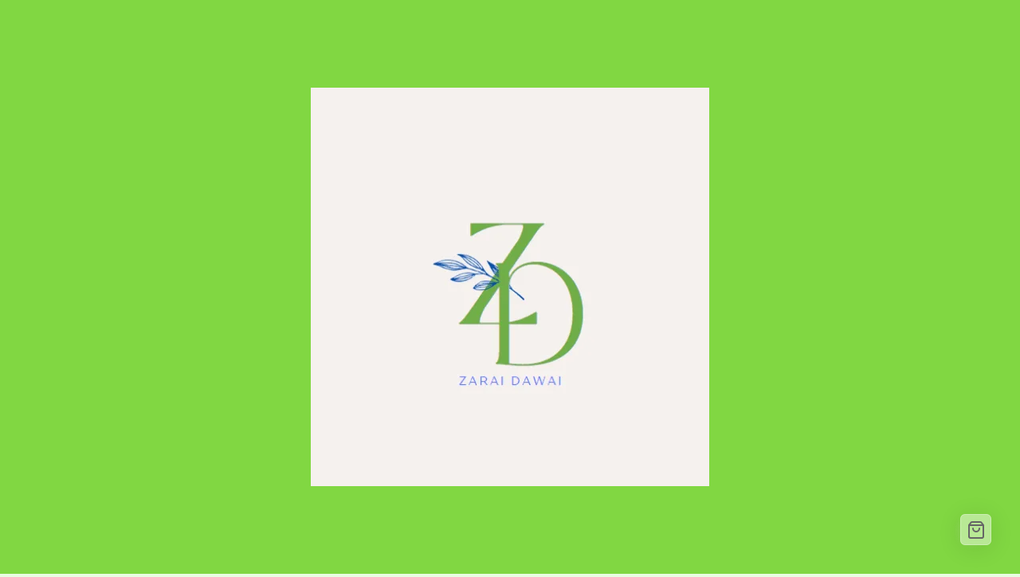

--- FILE ---
content_type: text/html; charset=UTF-8
request_url: https://zaraidawai.pk/product-tag/knockout/
body_size: 40726
content:
<!DOCTYPE html>
<html lang="en-US">
<head>
	<meta charset="UTF-8">
	<meta name="viewport" content="width=device-width, initial-scale=1">
	<meta name="theme-color" content="#fff" />
	<link rel="profile" href="http://gmpg.org/xfn/11">
						<script>document.documentElement.className = document.documentElement.className + ' yes-js js_active js'</script>
			<meta name='robots' content='noindex, follow' />
	<style>img:is([sizes="auto" i], [sizes^="auto," i]) { contain-intrinsic-size: 3000px 1500px }</style>
	
	<!-- This site is optimized with the Yoast SEO plugin v26.6 - https://yoast.com/wordpress/plugins/seo/ -->
	<title>knockout Archives - zaraidawai</title>
	<meta property="og:locale" content="en_US" />
	<meta property="og:type" content="article" />
	<meta property="og:title" content="knockout Archives - zaraidawai" />
	<meta property="og:url" content="https://zaraidawai.pk/product-tag/knockout/" />
	<meta property="og:site_name" content="zaraidawai" />
	<meta property="og:image" content="https://zaraidawai.pk/wp-content/uploads/2023/08/zaraidawai-logo.png" />
	<meta property="og:image:width" content="500" />
	<meta property="og:image:height" content="500" />
	<meta property="og:image:type" content="image/png" />
	<meta name="twitter:card" content="summary_large_image" />
	<script type="application/ld+json" class="yoast-schema-graph">{"@context":"https://schema.org","@graph":[{"@type":"CollectionPage","@id":"https://zaraidawai.pk/product-tag/knockout/","url":"https://zaraidawai.pk/product-tag/knockout/","name":"knockout Archives - zaraidawai","isPartOf":{"@id":"https://zaraidawai.pk/#website"},"primaryImageOfPage":{"@id":"https://zaraidawai.pk/product-tag/knockout/#primaryimage"},"image":{"@id":"https://zaraidawai.pk/product-tag/knockout/#primaryimage"},"thumbnailUrl":"https://zaraidawai.pk/wp-content/uploads/2023/08/adventure-back.png","breadcrumb":{"@id":"https://zaraidawai.pk/product-tag/knockout/#breadcrumb"},"inLanguage":"en-US"},{"@type":"ImageObject","inLanguage":"en-US","@id":"https://zaraidawai.pk/product-tag/knockout/#primaryimage","url":"https://zaraidawai.pk/wp-content/uploads/2023/08/adventure-back.png","contentUrl":"https://zaraidawai.pk/wp-content/uploads/2023/08/adventure-back.png","width":500,"height":500,"caption":"adventure back"},{"@type":"BreadcrumbList","@id":"https://zaraidawai.pk/product-tag/knockout/#breadcrumb","itemListElement":[{"@type":"ListItem","position":1,"name":"Home","item":"https://zaraidawai.pk/"},{"@type":"ListItem","position":2,"name":"knockout"}]},{"@type":"WebSite","@id":"https://zaraidawai.pk/#website","url":"https://zaraidawai.pk/","name":"zaraidawai","description":"Online Agriculture Products Store in Pakistan, Offers Pesticides, Insecticides, Fungicides, Fertilizers and Seeds.","publisher":{"@id":"https://zaraidawai.pk/#organization"},"alternateName":"Zarai Dawai","potentialAction":[{"@type":"SearchAction","target":{"@type":"EntryPoint","urlTemplate":"https://zaraidawai.pk/?s={search_term_string}"},"query-input":{"@type":"PropertyValueSpecification","valueRequired":true,"valueName":"search_term_string"}}],"inLanguage":"en-US"},{"@type":"Organization","@id":"https://zaraidawai.pk/#organization","name":"Zarai Dawai","alternateName":"Zarai Dawai","url":"https://zaraidawai.pk/","logo":{"@type":"ImageObject","inLanguage":"en-US","@id":"https://zaraidawai.pk/#/schema/logo/image/","url":"https://zaraidawai.pk/wp-content/uploads/2025/01/Your-paragraph-text.png","contentUrl":"https://zaraidawai.pk/wp-content/uploads/2025/01/Your-paragraph-text.png","width":210,"height":70,"caption":"Zarai Dawai"},"image":{"@id":"https://zaraidawai.pk/#/schema/logo/image/"},"sameAs":["https://web.facebook.com/GreenSwatZaraiadwiyatcenter"]}]}</script>
	<!-- / Yoast SEO plugin. -->


<link rel='dns-prefetch' href='//capi-automation.s3.us-east-2.amazonaws.com' />
<link rel="alternate" type="application/rss+xml" title="zaraidawai &raquo; Feed" href="https://zaraidawai.pk/feed/" />
<link rel="alternate" type="application/rss+xml" title="zaraidawai &raquo; Comments Feed" href="https://zaraidawai.pk/comments/feed/" />
<link rel="alternate" type="application/rss+xml" title="zaraidawai &raquo; knockout Tag Feed" href="https://zaraidawai.pk/product-tag/knockout/feed/" />
		<!-- This site uses the Google Analytics by MonsterInsights plugin v9.11.0 - Using Analytics tracking - https://www.monsterinsights.com/ -->
							<script src="//www.googletagmanager.com/gtag/js?id=G-GKG5BMDBZD"  data-cfasync="false" data-wpfc-render="false" type="text/javascript" async></script>
			<script data-cfasync="false" data-wpfc-render="false" type="text/javascript">
				var mi_version = '9.11.0';
				var mi_track_user = true;
				var mi_no_track_reason = '';
								var MonsterInsightsDefaultLocations = {"page_location":"https:\/\/zaraidawai.pk\/product-tag\/knockout\/"};
								if ( typeof MonsterInsightsPrivacyGuardFilter === 'function' ) {
					var MonsterInsightsLocations = (typeof MonsterInsightsExcludeQuery === 'object') ? MonsterInsightsPrivacyGuardFilter( MonsterInsightsExcludeQuery ) : MonsterInsightsPrivacyGuardFilter( MonsterInsightsDefaultLocations );
				} else {
					var MonsterInsightsLocations = (typeof MonsterInsightsExcludeQuery === 'object') ? MonsterInsightsExcludeQuery : MonsterInsightsDefaultLocations;
				}

								var disableStrs = [
										'ga-disable-G-GKG5BMDBZD',
									];

				/* Function to detect opted out users */
				function __gtagTrackerIsOptedOut() {
					for (var index = 0; index < disableStrs.length; index++) {
						if (document.cookie.indexOf(disableStrs[index] + '=true') > -1) {
							return true;
						}
					}

					return false;
				}

				/* Disable tracking if the opt-out cookie exists. */
				if (__gtagTrackerIsOptedOut()) {
					for (var index = 0; index < disableStrs.length; index++) {
						window[disableStrs[index]] = true;
					}
				}

				/* Opt-out function */
				function __gtagTrackerOptout() {
					for (var index = 0; index < disableStrs.length; index++) {
						document.cookie = disableStrs[index] + '=true; expires=Thu, 31 Dec 2099 23:59:59 UTC; path=/';
						window[disableStrs[index]] = true;
					}
				}

				if ('undefined' === typeof gaOptout) {
					function gaOptout() {
						__gtagTrackerOptout();
					}
				}
								window.dataLayer = window.dataLayer || [];

				window.MonsterInsightsDualTracker = {
					helpers: {},
					trackers: {},
				};
				if (mi_track_user) {
					function __gtagDataLayer() {
						dataLayer.push(arguments);
					}

					function __gtagTracker(type, name, parameters) {
						if (!parameters) {
							parameters = {};
						}

						if (parameters.send_to) {
							__gtagDataLayer.apply(null, arguments);
							return;
						}

						if (type === 'event') {
														parameters.send_to = monsterinsights_frontend.v4_id;
							var hookName = name;
							if (typeof parameters['event_category'] !== 'undefined') {
								hookName = parameters['event_category'] + ':' + name;
							}

							if (typeof MonsterInsightsDualTracker.trackers[hookName] !== 'undefined') {
								MonsterInsightsDualTracker.trackers[hookName](parameters);
							} else {
								__gtagDataLayer('event', name, parameters);
							}
							
						} else {
							__gtagDataLayer.apply(null, arguments);
						}
					}

					__gtagTracker('js', new Date());
					__gtagTracker('set', {
						'developer_id.dZGIzZG': true,
											});
					if ( MonsterInsightsLocations.page_location ) {
						__gtagTracker('set', MonsterInsightsLocations);
					}
										__gtagTracker('config', 'G-GKG5BMDBZD', {"forceSSL":"true","link_attribution":"true"} );
										window.gtag = __gtagTracker;										(function () {
						/* https://developers.google.com/analytics/devguides/collection/analyticsjs/ */
						/* ga and __gaTracker compatibility shim. */
						var noopfn = function () {
							return null;
						};
						var newtracker = function () {
							return new Tracker();
						};
						var Tracker = function () {
							return null;
						};
						var p = Tracker.prototype;
						p.get = noopfn;
						p.set = noopfn;
						p.send = function () {
							var args = Array.prototype.slice.call(arguments);
							args.unshift('send');
							__gaTracker.apply(null, args);
						};
						var __gaTracker = function () {
							var len = arguments.length;
							if (len === 0) {
								return;
							}
							var f = arguments[len - 1];
							if (typeof f !== 'object' || f === null || typeof f.hitCallback !== 'function') {
								if ('send' === arguments[0]) {
									var hitConverted, hitObject = false, action;
									if ('event' === arguments[1]) {
										if ('undefined' !== typeof arguments[3]) {
											hitObject = {
												'eventAction': arguments[3],
												'eventCategory': arguments[2],
												'eventLabel': arguments[4],
												'value': arguments[5] ? arguments[5] : 1,
											}
										}
									}
									if ('pageview' === arguments[1]) {
										if ('undefined' !== typeof arguments[2]) {
											hitObject = {
												'eventAction': 'page_view',
												'page_path': arguments[2],
											}
										}
									}
									if (typeof arguments[2] === 'object') {
										hitObject = arguments[2];
									}
									if (typeof arguments[5] === 'object') {
										Object.assign(hitObject, arguments[5]);
									}
									if ('undefined' !== typeof arguments[1].hitType) {
										hitObject = arguments[1];
										if ('pageview' === hitObject.hitType) {
											hitObject.eventAction = 'page_view';
										}
									}
									if (hitObject) {
										action = 'timing' === arguments[1].hitType ? 'timing_complete' : hitObject.eventAction;
										hitConverted = mapArgs(hitObject);
										__gtagTracker('event', action, hitConverted);
									}
								}
								return;
							}

							function mapArgs(args) {
								var arg, hit = {};
								var gaMap = {
									'eventCategory': 'event_category',
									'eventAction': 'event_action',
									'eventLabel': 'event_label',
									'eventValue': 'event_value',
									'nonInteraction': 'non_interaction',
									'timingCategory': 'event_category',
									'timingVar': 'name',
									'timingValue': 'value',
									'timingLabel': 'event_label',
									'page': 'page_path',
									'location': 'page_location',
									'title': 'page_title',
									'referrer' : 'page_referrer',
								};
								for (arg in args) {
																		if (!(!args.hasOwnProperty(arg) || !gaMap.hasOwnProperty(arg))) {
										hit[gaMap[arg]] = args[arg];
									} else {
										hit[arg] = args[arg];
									}
								}
								return hit;
							}

							try {
								f.hitCallback();
							} catch (ex) {
							}
						};
						__gaTracker.create = newtracker;
						__gaTracker.getByName = newtracker;
						__gaTracker.getAll = function () {
							return [];
						};
						__gaTracker.remove = noopfn;
						__gaTracker.loaded = true;
						window['__gaTracker'] = __gaTracker;
					})();
									} else {
										console.log("");
					(function () {
						function __gtagTracker() {
							return null;
						}

						window['__gtagTracker'] = __gtagTracker;
						window['gtag'] = __gtagTracker;
					})();
									}
			</script>
							<!-- / Google Analytics by MonsterInsights -->
		<script type="text/javascript">
/* <![CDATA[ */
window._wpemojiSettings = {"baseUrl":"https:\/\/s.w.org\/images\/core\/emoji\/16.0.1\/72x72\/","ext":".png","svgUrl":"https:\/\/s.w.org\/images\/core\/emoji\/16.0.1\/svg\/","svgExt":".svg","source":{"concatemoji":"https:\/\/zaraidawai.pk\/wp-includes\/js\/wp-emoji-release.min.js?ver=6.8.3"}};
/*! This file is auto-generated */
!function(s,n){var o,i,e;function c(e){try{var t={supportTests:e,timestamp:(new Date).valueOf()};sessionStorage.setItem(o,JSON.stringify(t))}catch(e){}}function p(e,t,n){e.clearRect(0,0,e.canvas.width,e.canvas.height),e.fillText(t,0,0);var t=new Uint32Array(e.getImageData(0,0,e.canvas.width,e.canvas.height).data),a=(e.clearRect(0,0,e.canvas.width,e.canvas.height),e.fillText(n,0,0),new Uint32Array(e.getImageData(0,0,e.canvas.width,e.canvas.height).data));return t.every(function(e,t){return e===a[t]})}function u(e,t){e.clearRect(0,0,e.canvas.width,e.canvas.height),e.fillText(t,0,0);for(var n=e.getImageData(16,16,1,1),a=0;a<n.data.length;a++)if(0!==n.data[a])return!1;return!0}function f(e,t,n,a){switch(t){case"flag":return n(e,"\ud83c\udff3\ufe0f\u200d\u26a7\ufe0f","\ud83c\udff3\ufe0f\u200b\u26a7\ufe0f")?!1:!n(e,"\ud83c\udde8\ud83c\uddf6","\ud83c\udde8\u200b\ud83c\uddf6")&&!n(e,"\ud83c\udff4\udb40\udc67\udb40\udc62\udb40\udc65\udb40\udc6e\udb40\udc67\udb40\udc7f","\ud83c\udff4\u200b\udb40\udc67\u200b\udb40\udc62\u200b\udb40\udc65\u200b\udb40\udc6e\u200b\udb40\udc67\u200b\udb40\udc7f");case"emoji":return!a(e,"\ud83e\udedf")}return!1}function g(e,t,n,a){var r="undefined"!=typeof WorkerGlobalScope&&self instanceof WorkerGlobalScope?new OffscreenCanvas(300,150):s.createElement("canvas"),o=r.getContext("2d",{willReadFrequently:!0}),i=(o.textBaseline="top",o.font="600 32px Arial",{});return e.forEach(function(e){i[e]=t(o,e,n,a)}),i}function t(e){var t=s.createElement("script");t.src=e,t.defer=!0,s.head.appendChild(t)}"undefined"!=typeof Promise&&(o="wpEmojiSettingsSupports",i=["flag","emoji"],n.supports={everything:!0,everythingExceptFlag:!0},e=new Promise(function(e){s.addEventListener("DOMContentLoaded",e,{once:!0})}),new Promise(function(t){var n=function(){try{var e=JSON.parse(sessionStorage.getItem(o));if("object"==typeof e&&"number"==typeof e.timestamp&&(new Date).valueOf()<e.timestamp+604800&&"object"==typeof e.supportTests)return e.supportTests}catch(e){}return null}();if(!n){if("undefined"!=typeof Worker&&"undefined"!=typeof OffscreenCanvas&&"undefined"!=typeof URL&&URL.createObjectURL&&"undefined"!=typeof Blob)try{var e="postMessage("+g.toString()+"("+[JSON.stringify(i),f.toString(),p.toString(),u.toString()].join(",")+"));",a=new Blob([e],{type:"text/javascript"}),r=new Worker(URL.createObjectURL(a),{name:"wpTestEmojiSupports"});return void(r.onmessage=function(e){c(n=e.data),r.terminate(),t(n)})}catch(e){}c(n=g(i,f,p,u))}t(n)}).then(function(e){for(var t in e)n.supports[t]=e[t],n.supports.everything=n.supports.everything&&n.supports[t],"flag"!==t&&(n.supports.everythingExceptFlag=n.supports.everythingExceptFlag&&n.supports[t]);n.supports.everythingExceptFlag=n.supports.everythingExceptFlag&&!n.supports.flag,n.DOMReady=!1,n.readyCallback=function(){n.DOMReady=!0}}).then(function(){return e}).then(function(){var e;n.supports.everything||(n.readyCallback(),(e=n.source||{}).concatemoji?t(e.concatemoji):e.wpemoji&&e.twemoji&&(t(e.twemoji),t(e.wpemoji)))}))}((window,document),window._wpemojiSettings);
/* ]]> */
</script>
<link rel='stylesheet' id='taiowc-style-css' href='https://zaraidawai.pk/wp-content/plugins/th-all-in-one-woo-cart/assets/css/style.css?ver=6.8.3' type='text/css' media='all' />
<style id='taiowc-style-inline-css' type='text/css'>
.cart-count-item{display:block;}.cart_fixed_1 .cart-count-item{display:block;}.cart-heading svg{display:block}.cart_fixed_1 .taiowc-content{right:36px; bottom:36px; left:auto} .taiowc-wrap.cart_fixed_2{right:0;left:auto;}.cart_fixed_2 .taiowc-content{
    border-radius: 5px 0px 0px 0px;} .cart_fixed_2 .taiowc-cart-close{left:-20px;}
</style>
<link rel='stylesheet' id='th-icon-css-css' href='https://zaraidawai.pk/wp-content/plugins/th-all-in-one-woo-cart/th-icon/style.css?ver=2.2.2' type='text/css' media='all' />
<link rel='stylesheet' id='dashicons-css' href='https://zaraidawai.pk/wp-includes/css/dashicons.min.css?ver=6.8.3' type='text/css' media='all' />
<style id='dashicons-inline-css' type='text/css'>
[data-font="Dashicons"]:before {font-family: 'Dashicons' !important;content: attr(data-icon) !important;speak: none !important;font-weight: normal !important;font-variant: normal !important;text-transform: none !important;line-height: 1 !important;font-style: normal !important;-webkit-font-smoothing: antialiased !important;-moz-osx-font-smoothing: grayscale !important;}
</style>
<link rel='stylesheet' id='ht_ctc_main_css-css' href='https://zaraidawai.pk/wp-content/plugins/click-to-chat-for-whatsapp/new/inc/assets/css/main.css?ver=4.35' type='text/css' media='all' />
<style id='wp-emoji-styles-inline-css' type='text/css'>

	img.wp-smiley, img.emoji {
		display: inline !important;
		border: none !important;
		box-shadow: none !important;
		height: 1em !important;
		width: 1em !important;
		margin: 0 0.07em !important;
		vertical-align: -0.1em !important;
		background: none !important;
		padding: 0 !important;
	}
</style>
<link rel='stylesheet' id='wp-block-library-css' href='https://zaraidawai.pk/wp-includes/css/dist/block-library/style.min.css?ver=6.8.3' type='text/css' media='all' />
<style id='wp-block-library-theme-inline-css' type='text/css'>
.wp-block-audio :where(figcaption){color:#555;font-size:13px;text-align:center}.is-dark-theme .wp-block-audio :where(figcaption){color:#ffffffa6}.wp-block-audio{margin:0 0 1em}.wp-block-code{border:1px solid #ccc;border-radius:4px;font-family:Menlo,Consolas,monaco,monospace;padding:.8em 1em}.wp-block-embed :where(figcaption){color:#555;font-size:13px;text-align:center}.is-dark-theme .wp-block-embed :where(figcaption){color:#ffffffa6}.wp-block-embed{margin:0 0 1em}.blocks-gallery-caption{color:#555;font-size:13px;text-align:center}.is-dark-theme .blocks-gallery-caption{color:#ffffffa6}:root :where(.wp-block-image figcaption){color:#555;font-size:13px;text-align:center}.is-dark-theme :root :where(.wp-block-image figcaption){color:#ffffffa6}.wp-block-image{margin:0 0 1em}.wp-block-pullquote{border-bottom:4px solid;border-top:4px solid;color:currentColor;margin-bottom:1.75em}.wp-block-pullquote cite,.wp-block-pullquote footer,.wp-block-pullquote__citation{color:currentColor;font-size:.8125em;font-style:normal;text-transform:uppercase}.wp-block-quote{border-left:.25em solid;margin:0 0 1.75em;padding-left:1em}.wp-block-quote cite,.wp-block-quote footer{color:currentColor;font-size:.8125em;font-style:normal;position:relative}.wp-block-quote:where(.has-text-align-right){border-left:none;border-right:.25em solid;padding-left:0;padding-right:1em}.wp-block-quote:where(.has-text-align-center){border:none;padding-left:0}.wp-block-quote.is-large,.wp-block-quote.is-style-large,.wp-block-quote:where(.is-style-plain){border:none}.wp-block-search .wp-block-search__label{font-weight:700}.wp-block-search__button{border:1px solid #ccc;padding:.375em .625em}:where(.wp-block-group.has-background){padding:1.25em 2.375em}.wp-block-separator.has-css-opacity{opacity:.4}.wp-block-separator{border:none;border-bottom:2px solid;margin-left:auto;margin-right:auto}.wp-block-separator.has-alpha-channel-opacity{opacity:1}.wp-block-separator:not(.is-style-wide):not(.is-style-dots){width:100px}.wp-block-separator.has-background:not(.is-style-dots){border-bottom:none;height:1px}.wp-block-separator.has-background:not(.is-style-wide):not(.is-style-dots){height:2px}.wp-block-table{margin:0 0 1em}.wp-block-table td,.wp-block-table th{word-break:normal}.wp-block-table :where(figcaption){color:#555;font-size:13px;text-align:center}.is-dark-theme .wp-block-table :where(figcaption){color:#ffffffa6}.wp-block-video :where(figcaption){color:#555;font-size:13px;text-align:center}.is-dark-theme .wp-block-video :where(figcaption){color:#ffffffa6}.wp-block-video{margin:0 0 1em}:root :where(.wp-block-template-part.has-background){margin-bottom:0;margin-top:0;padding:1.25em 2.375em}
</style>
<style id='create-block-lead-form-builder-style-inline-css' type='text/css'>


</style>
<link rel='stylesheet' id='th-advance-product-search-frontend-style-css' href='https://zaraidawai.pk/wp-content/plugins/th-advance-product-search/build/style-th-advance-product-search.css?ver=1750495767' type='text/css' media='all' />
<link rel='stylesheet' id='taiowc-frontend-style-css' href='https://zaraidawai.pk/wp-content/plugins/th-all-in-one-woo-cart/build/style-taiowc.css?ver=1766375994' type='text/css' media='all' />
<link rel='stylesheet' id='jquery-selectBox-css' href='https://zaraidawai.pk/wp-content/plugins/yith-woocommerce-wishlist/assets/css/jquery.selectBox.css?ver=1.2.0' type='text/css' media='all' />
<link rel='stylesheet' id='woocommerce_prettyPhoto_css-css' href='//zaraidawai.pk/wp-content/plugins/woocommerce/assets/css/prettyPhoto.css?ver=3.1.6' type='text/css' media='all' />
<link rel='stylesheet' id='yith-wcwl-main-css' href='https://zaraidawai.pk/wp-content/plugins/yith-woocommerce-wishlist/assets/css/style.css?ver=4.11.0' type='text/css' media='all' />
<style id='yith-wcwl-main-inline-css' type='text/css'>
 :root { --rounded-corners-radius: 16px; --add-to-cart-rounded-corners-radius: 16px; --color-headers-background: #F4F4F4; --feedback-duration: 3s } 
 :root { --rounded-corners-radius: 16px; --add-to-cart-rounded-corners-radius: 16px; --color-headers-background: #F4F4F4; --feedback-duration: 3s } 
</style>
<link rel='stylesheet' id='thaps-th-icon-css-css' href='https://zaraidawai.pk/wp-content/plugins/th-advance-product-search/th-icon/style.css?ver=6.8.3' type='text/css' media='all' />
<style id='global-styles-inline-css' type='text/css'>
:root{--wp--preset--aspect-ratio--square: 1;--wp--preset--aspect-ratio--4-3: 4/3;--wp--preset--aspect-ratio--3-4: 3/4;--wp--preset--aspect-ratio--3-2: 3/2;--wp--preset--aspect-ratio--2-3: 2/3;--wp--preset--aspect-ratio--16-9: 16/9;--wp--preset--aspect-ratio--9-16: 9/16;--wp--preset--color--black: #000000;--wp--preset--color--cyan-bluish-gray: #abb8c3;--wp--preset--color--white: #ffffff;--wp--preset--color--pale-pink: #f78da7;--wp--preset--color--vivid-red: #cf2e2e;--wp--preset--color--luminous-vivid-orange: #ff6900;--wp--preset--color--luminous-vivid-amber: #fcb900;--wp--preset--color--light-green-cyan: #7bdcb5;--wp--preset--color--vivid-green-cyan: #00d084;--wp--preset--color--pale-cyan-blue: #8ed1fc;--wp--preset--color--vivid-cyan-blue: #0693e3;--wp--preset--color--vivid-purple: #9b51e0;--wp--preset--gradient--vivid-cyan-blue-to-vivid-purple: linear-gradient(135deg,rgba(6,147,227,1) 0%,rgb(155,81,224) 100%);--wp--preset--gradient--light-green-cyan-to-vivid-green-cyan: linear-gradient(135deg,rgb(122,220,180) 0%,rgb(0,208,130) 100%);--wp--preset--gradient--luminous-vivid-amber-to-luminous-vivid-orange: linear-gradient(135deg,rgba(252,185,0,1) 0%,rgba(255,105,0,1) 100%);--wp--preset--gradient--luminous-vivid-orange-to-vivid-red: linear-gradient(135deg,rgba(255,105,0,1) 0%,rgb(207,46,46) 100%);--wp--preset--gradient--very-light-gray-to-cyan-bluish-gray: linear-gradient(135deg,rgb(238,238,238) 0%,rgb(169,184,195) 100%);--wp--preset--gradient--cool-to-warm-spectrum: linear-gradient(135deg,rgb(74,234,220) 0%,rgb(151,120,209) 20%,rgb(207,42,186) 40%,rgb(238,44,130) 60%,rgb(251,105,98) 80%,rgb(254,248,76) 100%);--wp--preset--gradient--blush-light-purple: linear-gradient(135deg,rgb(255,206,236) 0%,rgb(152,150,240) 100%);--wp--preset--gradient--blush-bordeaux: linear-gradient(135deg,rgb(254,205,165) 0%,rgb(254,45,45) 50%,rgb(107,0,62) 100%);--wp--preset--gradient--luminous-dusk: linear-gradient(135deg,rgb(255,203,112) 0%,rgb(199,81,192) 50%,rgb(65,88,208) 100%);--wp--preset--gradient--pale-ocean: linear-gradient(135deg,rgb(255,245,203) 0%,rgb(182,227,212) 50%,rgb(51,167,181) 100%);--wp--preset--gradient--electric-grass: linear-gradient(135deg,rgb(202,248,128) 0%,rgb(113,206,126) 100%);--wp--preset--gradient--midnight: linear-gradient(135deg,rgb(2,3,129) 0%,rgb(40,116,252) 100%);--wp--preset--font-size--small: 13px;--wp--preset--font-size--medium: 20px;--wp--preset--font-size--large: 36px;--wp--preset--font-size--x-large: 42px;--wp--preset--spacing--20: 0.44rem;--wp--preset--spacing--30: 0.67rem;--wp--preset--spacing--40: 1rem;--wp--preset--spacing--50: 1.5rem;--wp--preset--spacing--60: 2.25rem;--wp--preset--spacing--70: 3.38rem;--wp--preset--spacing--80: 5.06rem;--wp--preset--shadow--natural: 6px 6px 9px rgba(0, 0, 0, 0.2);--wp--preset--shadow--deep: 12px 12px 50px rgba(0, 0, 0, 0.4);--wp--preset--shadow--sharp: 6px 6px 0px rgba(0, 0, 0, 0.2);--wp--preset--shadow--outlined: 6px 6px 0px -3px rgba(255, 255, 255, 1), 6px 6px rgba(0, 0, 0, 1);--wp--preset--shadow--crisp: 6px 6px 0px rgba(0, 0, 0, 1);}:root { --wp--style--global--content-size: 800px;--wp--style--global--wide-size: 1300px; }:where(body) { margin: 0; }.wp-site-blocks > .alignleft { float: left; margin-right: 2em; }.wp-site-blocks > .alignright { float: right; margin-left: 2em; }.wp-site-blocks > .aligncenter { justify-content: center; margin-left: auto; margin-right: auto; }:where(.wp-site-blocks) > * { margin-block-start: 24px; margin-block-end: 0; }:where(.wp-site-blocks) > :first-child { margin-block-start: 0; }:where(.wp-site-blocks) > :last-child { margin-block-end: 0; }:root { --wp--style--block-gap: 24px; }:root :where(.is-layout-flow) > :first-child{margin-block-start: 0;}:root :where(.is-layout-flow) > :last-child{margin-block-end: 0;}:root :where(.is-layout-flow) > *{margin-block-start: 24px;margin-block-end: 0;}:root :where(.is-layout-constrained) > :first-child{margin-block-start: 0;}:root :where(.is-layout-constrained) > :last-child{margin-block-end: 0;}:root :where(.is-layout-constrained) > *{margin-block-start: 24px;margin-block-end: 0;}:root :where(.is-layout-flex){gap: 24px;}:root :where(.is-layout-grid){gap: 24px;}.is-layout-flow > .alignleft{float: left;margin-inline-start: 0;margin-inline-end: 2em;}.is-layout-flow > .alignright{float: right;margin-inline-start: 2em;margin-inline-end: 0;}.is-layout-flow > .aligncenter{margin-left: auto !important;margin-right: auto !important;}.is-layout-constrained > .alignleft{float: left;margin-inline-start: 0;margin-inline-end: 2em;}.is-layout-constrained > .alignright{float: right;margin-inline-start: 2em;margin-inline-end: 0;}.is-layout-constrained > .aligncenter{margin-left: auto !important;margin-right: auto !important;}.is-layout-constrained > :where(:not(.alignleft):not(.alignright):not(.alignfull)){max-width: var(--wp--style--global--content-size);margin-left: auto !important;margin-right: auto !important;}.is-layout-constrained > .alignwide{max-width: var(--wp--style--global--wide-size);}body .is-layout-flex{display: flex;}.is-layout-flex{flex-wrap: wrap;align-items: center;}.is-layout-flex > :is(*, div){margin: 0;}body .is-layout-grid{display: grid;}.is-layout-grid > :is(*, div){margin: 0;}body{padding-top: 0px;padding-right: 0px;padding-bottom: 0px;padding-left: 0px;}a:where(:not(.wp-element-button)){text-decoration: none;}:root :where(.wp-element-button, .wp-block-button__link){background-color: #32373c;border-width: 0;color: #fff;font-family: inherit;font-size: inherit;line-height: inherit;padding: calc(0.667em + 2px) calc(1.333em + 2px);text-decoration: none;}.has-black-color{color: var(--wp--preset--color--black) !important;}.has-cyan-bluish-gray-color{color: var(--wp--preset--color--cyan-bluish-gray) !important;}.has-white-color{color: var(--wp--preset--color--white) !important;}.has-pale-pink-color{color: var(--wp--preset--color--pale-pink) !important;}.has-vivid-red-color{color: var(--wp--preset--color--vivid-red) !important;}.has-luminous-vivid-orange-color{color: var(--wp--preset--color--luminous-vivid-orange) !important;}.has-luminous-vivid-amber-color{color: var(--wp--preset--color--luminous-vivid-amber) !important;}.has-light-green-cyan-color{color: var(--wp--preset--color--light-green-cyan) !important;}.has-vivid-green-cyan-color{color: var(--wp--preset--color--vivid-green-cyan) !important;}.has-pale-cyan-blue-color{color: var(--wp--preset--color--pale-cyan-blue) !important;}.has-vivid-cyan-blue-color{color: var(--wp--preset--color--vivid-cyan-blue) !important;}.has-vivid-purple-color{color: var(--wp--preset--color--vivid-purple) !important;}.has-black-background-color{background-color: var(--wp--preset--color--black) !important;}.has-cyan-bluish-gray-background-color{background-color: var(--wp--preset--color--cyan-bluish-gray) !important;}.has-white-background-color{background-color: var(--wp--preset--color--white) !important;}.has-pale-pink-background-color{background-color: var(--wp--preset--color--pale-pink) !important;}.has-vivid-red-background-color{background-color: var(--wp--preset--color--vivid-red) !important;}.has-luminous-vivid-orange-background-color{background-color: var(--wp--preset--color--luminous-vivid-orange) !important;}.has-luminous-vivid-amber-background-color{background-color: var(--wp--preset--color--luminous-vivid-amber) !important;}.has-light-green-cyan-background-color{background-color: var(--wp--preset--color--light-green-cyan) !important;}.has-vivid-green-cyan-background-color{background-color: var(--wp--preset--color--vivid-green-cyan) !important;}.has-pale-cyan-blue-background-color{background-color: var(--wp--preset--color--pale-cyan-blue) !important;}.has-vivid-cyan-blue-background-color{background-color: var(--wp--preset--color--vivid-cyan-blue) !important;}.has-vivid-purple-background-color{background-color: var(--wp--preset--color--vivid-purple) !important;}.has-black-border-color{border-color: var(--wp--preset--color--black) !important;}.has-cyan-bluish-gray-border-color{border-color: var(--wp--preset--color--cyan-bluish-gray) !important;}.has-white-border-color{border-color: var(--wp--preset--color--white) !important;}.has-pale-pink-border-color{border-color: var(--wp--preset--color--pale-pink) !important;}.has-vivid-red-border-color{border-color: var(--wp--preset--color--vivid-red) !important;}.has-luminous-vivid-orange-border-color{border-color: var(--wp--preset--color--luminous-vivid-orange) !important;}.has-luminous-vivid-amber-border-color{border-color: var(--wp--preset--color--luminous-vivid-amber) !important;}.has-light-green-cyan-border-color{border-color: var(--wp--preset--color--light-green-cyan) !important;}.has-vivid-green-cyan-border-color{border-color: var(--wp--preset--color--vivid-green-cyan) !important;}.has-pale-cyan-blue-border-color{border-color: var(--wp--preset--color--pale-cyan-blue) !important;}.has-vivid-cyan-blue-border-color{border-color: var(--wp--preset--color--vivid-cyan-blue) !important;}.has-vivid-purple-border-color{border-color: var(--wp--preset--color--vivid-purple) !important;}.has-vivid-cyan-blue-to-vivid-purple-gradient-background{background: var(--wp--preset--gradient--vivid-cyan-blue-to-vivid-purple) !important;}.has-light-green-cyan-to-vivid-green-cyan-gradient-background{background: var(--wp--preset--gradient--light-green-cyan-to-vivid-green-cyan) !important;}.has-luminous-vivid-amber-to-luminous-vivid-orange-gradient-background{background: var(--wp--preset--gradient--luminous-vivid-amber-to-luminous-vivid-orange) !important;}.has-luminous-vivid-orange-to-vivid-red-gradient-background{background: var(--wp--preset--gradient--luminous-vivid-orange-to-vivid-red) !important;}.has-very-light-gray-to-cyan-bluish-gray-gradient-background{background: var(--wp--preset--gradient--very-light-gray-to-cyan-bluish-gray) !important;}.has-cool-to-warm-spectrum-gradient-background{background: var(--wp--preset--gradient--cool-to-warm-spectrum) !important;}.has-blush-light-purple-gradient-background{background: var(--wp--preset--gradient--blush-light-purple) !important;}.has-blush-bordeaux-gradient-background{background: var(--wp--preset--gradient--blush-bordeaux) !important;}.has-luminous-dusk-gradient-background{background: var(--wp--preset--gradient--luminous-dusk) !important;}.has-pale-ocean-gradient-background{background: var(--wp--preset--gradient--pale-ocean) !important;}.has-electric-grass-gradient-background{background: var(--wp--preset--gradient--electric-grass) !important;}.has-midnight-gradient-background{background: var(--wp--preset--gradient--midnight) !important;}.has-small-font-size{font-size: var(--wp--preset--font-size--small) !important;}.has-medium-font-size{font-size: var(--wp--preset--font-size--medium) !important;}.has-large-font-size{font-size: var(--wp--preset--font-size--large) !important;}.has-x-large-font-size{font-size: var(--wp--preset--font-size--x-large) !important;}
:root :where(.wp-block-pullquote){font-size: 1.5em;line-height: 1.6;}
</style>
<link rel='stylesheet' id='themehunk-megamenu-style-css' href='https://zaraidawai.pk/wp-content/plugins/themehunk-megamenu-plus//assets/css/megamenu.css?ver=6.8.3' type='text/css' media='all' />
<link rel='stylesheet' id='themehunk-megamenu-fontawesome_css_admin-css' href='https://zaraidawai.pk/wp-content/plugins/themehunk-megamenu-plus/lib/font-awesome-4.7.0/css/font-awesome.min.css?ver=4.7.0' type='text/css' media='all' />
<link rel='stylesheet' id='woocommerce-layout-css' href='https://zaraidawai.pk/wp-content/plugins/woocommerce/assets/css/woocommerce-layout.css?ver=10.4.3' type='text/css' media='all' />
<link rel='stylesheet' id='woocommerce-smallscreen-css' href='https://zaraidawai.pk/wp-content/plugins/woocommerce/assets/css/woocommerce-smallscreen.css?ver=10.4.3' type='text/css' media='only screen and (max-width: 768px)' />
<link rel='stylesheet' id='woocommerce-general-css' href='https://zaraidawai.pk/wp-content/plugins/woocommerce/assets/css/woocommerce.css?ver=10.4.3' type='text/css' media='all' />
<style id='woocommerce-inline-inline-css' type='text/css'>
.woocommerce form .form-row .required { visibility: visible; }
</style>
<link rel='stylesheet' id='hostinger-reach-subscription-block-css' href='https://zaraidawai.pk/wp-content/plugins/hostinger-reach/frontend/dist/blocks/subscription.css?ver=1766376022' type='text/css' media='all' />
<link rel='stylesheet' id='th-product-compare-style-front-css' href='https://zaraidawai.pk/wp-content/plugins/th-product-compare/assets/fstyle.css?ver=6.8.3' type='text/css' media='all' />
<link rel='stylesheet' id='wppb-front-css' href='https://zaraidawai.pk/wp-content/plugins/wp-popup-builder/css/fstyle.css?ver=6.8.3' type='text/css' media='all' />
<link rel='stylesheet' id='font-awesome-css' href='https://zaraidawai.pk/wp-content/themes/top-store//third-party/fonts/font-awesome/css/font-awesome.css?ver=1.5.5' type='text/css' media='all' />
<style id='font-awesome-inline-css' type='text/css'>
[data-font="FontAwesome"]:before {font-family: 'FontAwesome' !important;content: attr(data-icon) !important;speak: none !important;font-weight: normal !important;font-variant: normal !important;text-transform: none !important;line-height: 1 !important;font-style: normal !important;-webkit-font-smoothing: antialiased !important;-moz-osx-font-smoothing: grayscale !important;}
</style>
<link rel='stylesheet' id='th-icon-css' href='https://zaraidawai.pk/wp-content/themes/top-store//third-party/fonts/th-icon/style.css?ver=1.5.5' type='text/css' media='all' />
<link rel='stylesheet' id='animate-css' href='https://zaraidawai.pk/wp-content/themes/top-store//css/animate.css?ver=1.5.5' type='text/css' media='all' />
<link rel='stylesheet' id='top-store-menu-css' href='https://zaraidawai.pk/wp-content/themes/top-store//css/top-store-menu.css?ver=1.5.5' type='text/css' media='all' />
<link rel='stylesheet' id='top-store-style-css' href='https://zaraidawai.pk/wp-content/themes/top-store/style.css?ver=1.5.5' type='text/css' media='all' />
<style id='top-store-style-inline-css' type='text/css'>
@media (min-width: 769px){.thunk-logo img,.sticky-header .logo-content img{
    max-width: 174px;
  }}@media (max-width: 768px){.thunk-logo img,.sticky-header .logo-content img{
    max-width: 166px;
  }}@media (max-width: 550px){.thunk-logo img,.sticky-header .logo-content img{
    max-width: 130px;
  }}.top-header,body.top-store-dark .top-header{border-bottom-color:#4e9b30}@media (min-width: 769px){.top-header .top-header-bar{
    line-height: 35px;
  }}@media (max-width: 768px){.top-header .top-header-bar{
    line-height: 35px;
  }}@media (max-width: 550px){.top-header .top-header-bar{
    line-height: 35px;
  }}@media (min-width: 769px){.top-header{
    border-bottom-width: 1px;
  }}@media (max-width: 768px){.top-header{
    border-bottom-width: 0px;
  }}@media (max-width: 550px){.top-header{
    border-bottom-width: 0px;
  }}.top-footer,body.top-store-dark .top-footer{border-bottom-color:#f1f1f1}.below-footer,body.top-store-dark .below-footer{border-top-color:#f7f7f7}.top-store-light a:hover, .top-store-menu li a:hover, .top-store-menu .current-menu-item a,.sticky-header-col2 .top-store-menu li a:hover,.woocommerce .thunk-woo-product-list .price,.thunk-product-hover .th-button.add_to_cart_button, .woocommerce ul.products .thunk-product-hover .add_to_cart_button,.woocommerce ul.products li.product .product_type_variable, .woocommerce ul.products li.product a.button.product_type_grouped,.thunk-compare .compare-button a:hover, .thunk-product-hover .th-button.add_to_cart_button:hover, .woocommerce ul.products .thunk-product-hover .add_to_cart_button :hover, .woocommerce .thunk-product-hover a.th-button:hover,.thunk-product .yith-wcwl-wishlistexistsbrowse.show:before, .thunk-product .yith-wcwl-wishlistaddedbrowse.show:before,.woocommerce ul.products li.product.thunk-woo-product-list .price,.summary .yith-wcwl-add-to-wishlist.show .add_to_wishlist::before, .summary .yith-wcwl-add-to-wishlist .yith-wcwl-wishlistaddedbrowse.show a::before, .summary .yith-wcwl-add-to-wishlist .yith-wcwl-wishlistexistsbrowse.show a::before,.woocommerce .entry-summary a.compare.button.added:before,.header-icon a:hover,.thunk-related-links .nav-links a:hover,.woocommerce .thunk-list-view ul.products li.product.thunk-woo-product-list .price,.woocommerce .woocommerce-error .button, .woocommerce .woocommerce-info .button, .woocommerce .woocommerce-message .button,.thunk-wishlist a:hover, .thunk-compare a:hover,.thunk-quik a:hover,.woocommerce ul.cart_list li .woocommerce-Price-amount, .woocommerce ul.product_list_widget li .woocommerce-Price-amount,.top-store-load-more button,.page-contact .leadform-show-form label,.thunk-contact-col .fa,
  .woocommerce .thunk-product-hover a.th-button:hover:after,ul.products .thunk-product-hover .add_to_cart_button:hover, 
.woocommerce .thunk-product-hover a.th-button:hover, 
.woocommerce ul.products li.product .product_type_variable:hover, 
.woocommerce ul.products li.product a.button.product_type_grouped:hover, 
.woocommerce .thunk-product-hover a.th-button:hover, 
.woocommerce ul.products li.product .add_to_cart_button:hover, 
.woocommerce .added_to_cart.wc-forward:hover,
ul.products .thunk-product-hover .add_to_cart_button:hover:after, 
.woocommerce .thunk-product-hover a.th-button:hover:after, 
.woocommerce ul.products li.product .product_type_variable:hover:after, 
.woocommerce ul.products li.product a.button.product_type_grouped:hover:after, 
.woocommerce .thunk-product-hover a.th-button:hover:after, 
.woocommerce ul.products li.product .add_to_cart_button:hover:after, 
.woocommerce .added_to_cart.wc-forward:hover:after,.summary .yith-wcwl-add-to-wishlist .add_to_wishlist:hover:before, .summary .yith-wcwl-add-to-wishlist .yith-wcwl-wishlistaddedbrowse a::before, .summary .yith-wcwl-add-to-wishlist .yith-wcwl-wishlistexistsbrowse a::before,.th-hlight-icon,.ribbon-btn:hover,.thunk-product .yith-wcwl-wishlistexistsbrowse:before,.woocommerce .entry-summary a.compare.button:hover:before,.th-slide-button,.th-slide-button:after,.sider.overcenter .sider-inner ul.top-store-menu li a:hover,.reply a,.single-product .product_meta a,.woosw-btn:hover:before,.woosw-added:before,.wooscp-btn:hover:before,#top-store-mobile-bar .count-item, a.th-product-compare-btn.button.btn_type.th-added-compare:before,.thunk-product-list-section .thunk-list .thunk-product-content .woocommerce-LoopProduct-title:hover{color:#2fdb00} 
    
    .thunk-icon-market .cart-icon .taiowc-icon:hover,.woocommerce .entry-summary .th-product-compare-btn.btn_type.th-added-compare, .woocommerce .entry-summary a.th-product-compare-btn:before,.thunk-icon-market .cart-icon .taiowcp-icon:hover{color:#2fdb00;}
   .thunk-icon-market .cart-icon .taiowc-cart-item:hover,.thunk-icon-market .cart-icon .taiowcp-cart-item:hover{color:#2fdb00;}
 .toggle-cat-wrap,#search-button,.thunk-icon .cart-icon,.single_add_to_cart_button.button.alt, .woocommerce #respond input#submit.alt, .woocommerce a.button.alt, .woocommerce button.button.alt, .woocommerce input.button.alt, .woocommerce #respond input#submit, .woocommerce button.button, .woocommerce input.button,.cat-list a:after,.tagcloud a:hover, .thunk-tags-wrapper a:hover,.btn-main-header,.page-contact .leadform-show-form input[type='submit'],.woocommerce .widget_price_filter .top-store-widget-content .ui-slider .ui-slider-range,
.woocommerce .widget_price_filter .top-store-widget-content .ui-slider .ui-slider-handle,.entry-content form.post-password-form input[type='submit'],#top-store-mobile-bar a,
.header-support-icon,
.count-item,.nav-links .page-numbers.current, .nav-links .page-numbers:hover,.woocommerce .thunk-woo-product-list span.onsale,.top-store-site section.thunk-ribbon-section .content-wrap:before,.woocommerce .return-to-shop a.button,.widget_product_search [type='submit']:hover,.comment-form .form-submit [type='submit'],.top-store-slide-post .owl-nav button.owl-prev:hover, .top-store-slide-post .owl-nav button.owl-next:hover,body.top-store-dark .top-store-slide-post .owl-nav button.owl-prev:hover, body.top-store-dark .top-store-slide-post .owl-nav button.owl-next:hover{background:#2fdb00}
  .open-cart p.buttons a:hover,
  .woocommerce #respond input#submit.alt:hover, .woocommerce a.button.alt:hover, .woocommerce button.button.alt:hover, .woocommerce input.button.alt:hover, .woocommerce #respond input#submit:hover, .woocommerce button.button:hover, .woocommerce input.button:hover,.thunk-slide .owl-nav button.owl-prev:hover, .thunk-slide .owl-nav button.owl-next:hover,.thunk-list-grid-switcher a.selected, .thunk-list-grid-switcher a:hover,.woocommerce .woocommerce-error .button:hover, .woocommerce .woocommerce-info .button:hover, .woocommerce .woocommerce-message .button:hover,#searchform [type='submit']:hover,article.thunk-post-article .thunk-readmore.button,.top-store-load-more button:hover,.woocommerce nav.woocommerce-pagination ul li a:focus, .woocommerce nav.woocommerce-pagination ul li a:hover, .woocommerce nav.woocommerce-pagination ul li span.current,.thunk-top2-slide.owl-carousel .owl-nav button:hover,.product-slide-widget .owl-carousel .owl-nav button:hover, .thunk-slide.thunk-brand .owl-nav button:hover,.th-testimonial .owl-carousel .owl-nav button.owl-prev:hover,.th-testimonial .owl-carousel .owl-nav button.owl-next:hover,body.top-store-dark .thunk-slide .owl-nav button.owl-prev:hover,body.top-store-dark .thunk-slide .owl-nav button.owl-next:hover{background-color:#2fdb00;} 
  .thunk-product-hover .th-button.add_to_cart_button, .woocommerce ul.products .thunk-product-hover .add_to_cart_button,.woocommerce ul.products li.product .product_type_variable, .woocommerce ul.products li.product a.button.product_type_grouped,.open-cart p.buttons a:hover,.top-store-slide-post .owl-nav button.owl-prev:hover, .top-store-slide-post .owl-nav button.owl-next:hover,body .woocommerce-tabs .tabs li a::before,.thunk-list-grid-switcher a.selected, .thunk-list-grid-switcher a:hover,.woocommerce .woocommerce-error .button, .woocommerce .woocommerce-info .button, .woocommerce .woocommerce-message .button,#searchform [type='submit']:hover,.top-store-load-more button,.thunk-top2-slide.owl-carousel .owl-nav button:hover,.product-slide-widget .owl-carousel .owl-nav button:hover, .thunk-slide.thunk-brand .owl-nav button:hover,.page-contact .leadform-show-form input[type='submit'],.widget_product_search [type='submit']:hover,.thunk-slide .owl-nav button.owl-prev:hover, .thunk-slide .owl-nav button.owl-next:hover,body.top-store-dark .thunk-slide.owl-carousel .owl-nav button.owl-prev:hover, body.top-store-dark .thunk-slide.owl-carousel .owl-nav button.owl-next:hover,body.top-store-dark .top-store-slide-post .owl-nav button.owl-prev:hover, body.top-store-dark .top-store-slide-post .owl-nav button.owl-next:hover,.th-testimonial .owl-carousel .owl-nav button.owl-prev:hover,.th-testimonial .owl-carousel .owl-nav button.owl-next:hover{border-color:#2fdb00} .loader {
    border-right: 4px solid #2fdb00;
    border-bottom: 4px solid #2fdb00;
    border-left: 4px solid #2fdb00;}
    .site-title span a:hover,.main-header-bar .header-icon a:hover,.woocommerce div.product p.price, .woocommerce div.product span.price,body.top-store-dark .top-store-menu .current-menu-item a,body.top-store-dark .sider.overcenter .sider-inner ul.top-store-menu li a:hover{color:#2fdb00}body.top-store-light,.woocommerce-error, .woocommerce-info, .woocommerce-message {color: }.site-title span a,.sprt-tel b,.widget.woocommerce .widget-title, .open-widget-content .widget-title, .widget-title,.thunk-title .title,.thunk-hglt-box h6,h2.thunk-post-title a, h1.thunk-post-title ,#reply-title,h4.author-header,.page-head h1,.woocommerce div.product .product_title, section.related.products h2, section.upsells.products h2, .woocommerce #reviews #comments h2,.woocommerce table.shop_table thead th, .cart-subtotal, .order-total,.cross-sells h2, .cart_totals h2,.woocommerce-billing-fields h3,.page-head h1 a,.woocommerce-billing-fields h3,.woocommerce-checkout h3#order_review_heading, .woocommerce-additional-fields h3,.woocommerce .wishlist-title,.widget_block .wp-block-heading,.woocommerce ul.products li.product .woocommerce-loop-product__title,.thunk-woo-product-list .woocommerce-loop-product__title a{color: }.top-store-light a,#top-store-above-menu.top-store-menu > li > a{color:} .top-store-light a:hover,#top-store-above-menu.top-store-menu > li > a:hover,#top-store-above-menu.top-store-menu li a:hover,.thunk-woo-product-list .woocommerce-loop-product__title a:hover{color:}.top_store_overlayloader{background-color:#81d742}.top-header{background-image:url();
   } .top-header:before,body.top-store-dark .top-header:before
   {background:#358c0e}.main-header:before,body.top-store-dark .main-header:before{
   background:#358c0e;}.site-title span a,.main-header-bar .header-icon a,.main-header-bar .thunk-icon-market .cart-contents,.th-whishlist-text, .account-text:nth-of-type(1){color:#fff;}
   .thunk-icon-market .cart-icon .taiowc-icon,.thunk-icon-market .taiowc-icon .th-icon,.thunk-icon-market .cart-icon .taiowcp-icon,.thunk-icon-market .taiowcp-icon .th-icon,.main-header-bar{color:#fff;}
   .thunk-icon-market .cart-icon .taiowc-cart-item,.thunk-icon-market .taiowc-content .taiowc-total,.thunk-icon-market .cart-icon .taiowcp-cart-item,.thunk-icon-market .taiowcp-content .taiowcp-total{color:#fff;}
    body.top-store-dark .site-title span a,body.top-store-dark .main-header-bar,body.top-store-dark .main-header-bar .header-icon a,body.top-store-dark .main-header-bar .thunk-icon-market .cart-contents,body.top-store-dark .th-whishlist-text,body.top-store-dark .account-text:nth-of-type(1){color:#fff;}
   section.thunk-ribbon-section .content-wrap{
    background-image:url();
    background-repeat:no-repeat;
    background-size:auto;
    background-position:center center;
    background-attachment:scroll;} .woocommerce .entry-summary .woosw-btn{
  display:none;
}#move-to-top{
        background:#4fa029;
        color:#fff;
      }
                        
</style>
<link rel='stylesheet' id='top-store-quick-view-css' href='https://zaraidawai.pk/wp-content/themes/top-store/inc/woocommerce/quick-view/css/quick-view.css?ver=6.8.3' type='text/css' media='all' />
<link rel='stylesheet' id='owl.carousel-css-css' href='https://zaraidawai.pk/wp-content/plugins/hunk-companion/almaira-shop/assets/css/owl.carousel.css?ver=1.0.0' type='text/css' media='all' />
<link rel='stylesheet' id='th-advance-product-search-front-css' href='https://zaraidawai.pk/wp-content/plugins/th-advance-product-search/assets/css/thaps-front-style.css?ver=1.3.1' type='text/css' media='all' />
<style id='th-advance-product-search-front-inline-css' type='text/css'>
.thaps-search-box{max-width:550px;}.thaps-from-wrap,input[type='text'].thaps-search-autocomplete,.thaps-box-open .thaps-icon-arrow{background-color:;} .thaps-from-wrap{background-color:;} input[type='text'].thaps-search-autocomplete, input[type='text'].thaps-search-autocomplete::-webkit-input-placeholder{color:;} .thaps-from-wrap,.thaps-autocomplete-suggestions{border-color:;}

 .thaps-box-open .thaps-icon-arrow{border-left-color:;border-top-color:;} 

 #thaps-search-button{background:; color:;} 

 #thaps-search-button:hover{background:; color:;}

 .submit-active #thaps-search-button .th-icon path{color:;} .thaps-suggestion-heading .thaps-title, .thaps-suggestion-heading .thaps-title strong{color:;} .thaps-title,.thaps-suggestion-taxonomy-product-cat .thaps-title, .thaps-suggestion-more .thaps-title strong{color:;} .thaps-sku, .thaps-desc, .thaps-price,.thaps-price del{color:;} .thaps-suggestion-heading{border-color:;} .thaps-autocomplete-selected,.thaps-suggestion-more:hover{background:;} .thaps-autocomplete-suggestions,.thaps-suggestion-more{background:;} .thaps-title strong{color:;} 
</style>
<link rel='stylesheet' id='th-variation-swatches-css' href='https://zaraidawai.pk/wp-content/plugins/th-variation-swatches//assets/css/thvs-front-style.css?ver=1.3.4' type='text/css' media='all' />
<style id='th-variation-swatches-inline-css' type='text/css'>
[data-thvstooltip]:before {
  min-width: 100px;
  content: attr(data-thvstooltip);
}
[data-thvstooltip]:before {
    margin-bottom: 5px;
    -webkit-transform: translateX(-50%);
    transform: translateX(-50%);
    padding: 7px;
    border-radius: 3px;
    background-color: #111;
    background-color: #111;
    color: #fff;
    text-align: center;
    font-size: 14px;
    line-height: 1.2;
}
[data-thvstooltip]:after, [data-thvstooltip]:before {
    visibility: hidden;
    opacity: 0;
    pointer-events: none;
    box-sizing: inherit;
    position: absolute;
    bottom: 130%;
    left: 50%;
    z-index: 999;
}
[data-thvstooltip]:after {
    margin-left: -5px;
    width: 0;
    border-top: 5px solid #111;
    border-top: 5px solid #111;
    border-right: 5px solid transparent;
    border-left: 5px solid transparent;
    content:'';
    font-size: 0;
    line-height: 0;
}
[data-thvstooltip]:hover:after, [data-thvstooltip]:hover:before {
    bottom: 120%;
    visibility: visible;
    opacity: 1;
}
.variable-item:not(.radio-variable-item){
	height:30px;width:30px;
} 
.thvs-attr-behavior-blur .variable-item.disabled .variable-item-contents span:after{
    height:30px;
    line-height:30px;
}
.woo-variation-items-wrapper .button-variable-item span,.th-variation-swatches.thvs-style-squared .variable-items-wrapper .variable-item.button-variable-item .variable-item-span {
    font-size:16px;
}
</style>
<link rel='stylesheet' id='lfb_f_css-css' href='https://zaraidawai.pk/wp-content/plugins/lead-form-builder/css/f-style.css?ver=6.8.3' type='text/css' media='all' />
<script type="text/template" id="tmpl-variation-template">
	<div class="woocommerce-variation-description">{{{ data.variation.variation_description }}}</div>
	<div class="woocommerce-variation-price">{{{ data.variation.price_html }}}</div>
	<div class="woocommerce-variation-availability">{{{ data.variation.availability_html }}}</div>
</script>
<script type="text/template" id="tmpl-unavailable-variation-template">
	<p role="alert">Sorry, this product is unavailable. Please choose a different combination.</p>
</script>
<script type="text/javascript" src="https://zaraidawai.pk/wp-includes/js/jquery/jquery.min.js?ver=3.7.1" id="jquery-core-js"></script>
<script type="text/javascript" src="https://zaraidawai.pk/wp-includes/js/jquery/jquery-migrate.min.js?ver=3.4.1" id="jquery-migrate-js"></script>
<script type="text/javascript" id="taiowc-cart-script-js-extra">
/* <![CDATA[ */
var taiowc_param = {"ajax_url":"https:\/\/zaraidawai.pk\/wp-admin\/admin-ajax.php","wc_ajax_url":"\/?wc-ajax=%%endpoint%%","update_qty_nonce":"b2945d02a9","html":{"successNotice":"<ul class=\"taiowc-notices-msg\"><li class=\"taiowc-notice-success\"><\/li><\/ul>","errorNotice":"<ul class=\"taiowc-notices-msg\"><li class=\"taiowc-notice-error\"><\/li><\/ul>"},"taiowc-cart_open":"simple-open"};
/* ]]> */
</script>
<script type="text/javascript" src="https://zaraidawai.pk/wp-content/plugins/th-all-in-one-woo-cart/assets/js/taiowc-cart.js?ver=2.2.2" id="taiowc-cart-script-js" defer="defer" data-wp-strategy="defer"></script>
<script type="text/javascript" src="https://zaraidawai.pk/wp-content/plugins/google-analytics-for-wordpress/assets/js/frontend-gtag.min.js?ver=9.11.0" id="monsterinsights-frontend-script-js" async="async" data-wp-strategy="async"></script>
<script data-cfasync="false" data-wpfc-render="false" type="text/javascript" id='monsterinsights-frontend-script-js-extra'>/* <![CDATA[ */
var monsterinsights_frontend = {"js_events_tracking":"true","download_extensions":"doc,pdf,ppt,zip,xls,docx,pptx,xlsx","inbound_paths":"[{\"path\":\"\\\/go\\\/\",\"label\":\"affiliate\"},{\"path\":\"\\\/recommend\\\/\",\"label\":\"affiliate\"}]","home_url":"https:\/\/zaraidawai.pk","hash_tracking":"false","v4_id":"G-GKG5BMDBZD"};/* ]]> */
</script>
<script type="text/javascript" id="themehunk-megamenu-script-js-extra">
/* <![CDATA[ */
var megamenu = {"timeout":"300","interval":"100"};
/* ]]> */
</script>
<script type="text/javascript" src="https://zaraidawai.pk/wp-content/plugins/themehunk-megamenu-plus//assets/js/megamenu.js?ver=6.8.3" id="themehunk-megamenu-script-js"></script>
<script type="text/javascript" src="https://zaraidawai.pk/wp-content/plugins/woocommerce/assets/js/js-cookie/js.cookie.min.js?ver=2.1.4-wc.10.4.3" id="wc-js-cookie-js" defer="defer" data-wp-strategy="defer"></script>
<script type="text/javascript" id="wc-cart-fragments-js-extra">
/* <![CDATA[ */
var wc_cart_fragments_params = {"ajax_url":"\/wp-admin\/admin-ajax.php","wc_ajax_url":"\/?wc-ajax=%%endpoint%%","cart_hash_key":"wc_cart_hash_4a25ebe0674715d3d00bfa3d14e7fea8","fragment_name":"wc_fragments_4a25ebe0674715d3d00bfa3d14e7fea8","request_timeout":"5000"};
/* ]]> */
</script>
<script type="text/javascript" src="https://zaraidawai.pk/wp-content/plugins/woocommerce/assets/js/frontend/cart-fragments.min.js?ver=10.4.3" id="wc-cart-fragments-js" defer="defer" data-wp-strategy="defer"></script>
<script type="text/javascript" src="https://zaraidawai.pk/wp-content/plugins/woocommerce/assets/js/jquery-blockui/jquery.blockUI.min.js?ver=2.7.0-wc.10.4.3" id="wc-jquery-blockui-js" data-wp-strategy="defer"></script>
<script type="text/javascript" id="wc-add-to-cart-js-extra">
/* <![CDATA[ */
var wc_add_to_cart_params = {"ajax_url":"\/wp-admin\/admin-ajax.php","wc_ajax_url":"\/?wc-ajax=%%endpoint%%","i18n_view_cart":"View cart","cart_url":"https:\/\/zaraidawai.pk\/cart\/","is_cart":"","cart_redirect_after_add":"no"};
/* ]]> */
</script>
<script type="text/javascript" src="https://zaraidawai.pk/wp-content/plugins/woocommerce/assets/js/frontend/add-to-cart.min.js?ver=10.4.3" id="wc-add-to-cart-js" defer="defer" data-wp-strategy="defer"></script>
<script type="text/javascript" id="woocommerce-js-extra">
/* <![CDATA[ */
var woocommerce_params = {"ajax_url":"\/wp-admin\/admin-ajax.php","wc_ajax_url":"\/?wc-ajax=%%endpoint%%","i18n_password_show":"Show password","i18n_password_hide":"Hide password"};
/* ]]> */
</script>
<script type="text/javascript" src="https://zaraidawai.pk/wp-content/plugins/woocommerce/assets/js/frontend/woocommerce.min.js?ver=10.4.3" id="woocommerce-js" defer="defer" data-wp-strategy="defer"></script>
<script type="text/javascript" src="https://zaraidawai.pk/wp-content/plugins/hunk-companion/gogolite/js/gogo-js/owl.carousel.js?ver=6.8.3" id="owl.carousel-js-js"></script>
<script type="text/javascript" src="https://zaraidawai.pk/wp-content/plugins/hunk-companion/open-shop/assets/js/jssor.slider.min.js?ver=6.8.3" id="jssor.slider-js-js"></script>
<script type="text/javascript" id="th-advance-product-search-front-js-extra">
/* <![CDATA[ */
var th_advance_product_search_options = {"ajaxUrl":"https:\/\/zaraidawai.pk\/wp-admin\/admin-ajax.php","thaps_nonce":"3af2cd4d4c","thaps_length":"1","thaps_ga_event":"1","thaps_ga_site_search_module":""};
/* ]]> */
</script>
<script type="text/javascript" src="https://zaraidawai.pk/wp-content/plugins/th-advance-product-search/assets/js/thaps-search.js?ver=1" id="th-advance-product-search-front-js"></script>
<script type="text/javascript" src="https://zaraidawai.pk/wp-includes/js/underscore.min.js?ver=1.13.7" id="underscore-js"></script>
<script type="text/javascript" id="wp-util-js-extra">
/* <![CDATA[ */
var _wpUtilSettings = {"ajax":{"url":"\/wp-admin\/admin-ajax.php"}};
/* ]]> */
</script>
<script type="text/javascript" src="https://zaraidawai.pk/wp-includes/js/wp-util.min.js?ver=6.8.3" id="wp-util-js"></script>
<script type="text/javascript" id="wc-add-to-cart-variation-js-extra">
/* <![CDATA[ */
var wc_add_to_cart_variation_params = {"wc_ajax_url":"\/?wc-ajax=%%endpoint%%","i18n_no_matching_variations_text":"Sorry, no products matched your selection. Please choose a different combination.","i18n_make_a_selection_text":"Please select some product options before adding this product to your cart.","i18n_unavailable_text":"Sorry, this product is unavailable. Please choose a different combination.","i18n_reset_alert_text":"Your selection has been reset. Please select some product options before adding this product to your cart."};
/* ]]> */
</script>
<script type="text/javascript" src="https://zaraidawai.pk/wp-content/plugins/woocommerce/assets/js/frontend/add-to-cart-variation.min.js?ver=10.4.3" id="wc-add-to-cart-variation-js" data-wp-strategy="defer"></script>
<script type="text/javascript" id="th-variation-swatches-front-js-extra">
/* <![CDATA[ */
var th_variation_swatches_options = {"is_product_page":"","show_variation_label":"1","variation_label_separator":"=","thvs_nonce":"747d252908"};
/* ]]> */
</script>
<script type="text/javascript" src="https://zaraidawai.pk/wp-content/plugins/th-variation-swatches//assets/js/thvs-front.js?ver=1" id="th-variation-swatches-front-js"></script>
<link rel="https://api.w.org/" href="https://zaraidawai.pk/wp-json/" /><link rel="alternate" title="JSON" type="application/json" href="https://zaraidawai.pk/wp-json/wp/v2/product_tag/244" /><link rel="EditURI" type="application/rsd+xml" title="RSD" href="https://zaraidawai.pk/xmlrpc.php?rsd" />
<meta name="generator" content="WordPress 6.8.3" />
<meta name="generator" content="WooCommerce 10.4.3" />
		<script type="text/javascript">
				(function(c,l,a,r,i,t,y){
					c[a]=c[a]||function(){(c[a].q=c[a].q||[]).push(arguments)};t=l.createElement(r);t.async=1;
					t.src="https://www.clarity.ms/tag/"+i+"?ref=wordpress";y=l.getElementsByTagName(r)[0];y.parentNode.insertBefore(t,y);
				})(window, document, "clarity", "script", "m79ty5dz98");
		</script>
		            <style type="text/css">
                        </style>
            	<noscript><style>.woocommerce-product-gallery{ opacity: 1 !important; }</style></noscript>
				<script  type="text/javascript">
				!function(f,b,e,v,n,t,s){if(f.fbq)return;n=f.fbq=function(){n.callMethod?
					n.callMethod.apply(n,arguments):n.queue.push(arguments)};if(!f._fbq)f._fbq=n;
					n.push=n;n.loaded=!0;n.version='2.0';n.queue=[];t=b.createElement(e);t.async=!0;
					t.src=v;s=b.getElementsByTagName(e)[0];s.parentNode.insertBefore(t,s)}(window,
					document,'script','https://connect.facebook.net/en_US/fbevents.js');
			</script>
			<!-- WooCommerce Facebook Integration Begin -->
			<script  type="text/javascript">

				fbq('init', '682426170444964', {}, {
    "agent": "woocommerce_0-10.4.3-3.5.15"
});

				document.addEventListener( 'DOMContentLoaded', function() {
					// Insert placeholder for events injected when a product is added to the cart through AJAX.
					document.body.insertAdjacentHTML( 'beforeend', '<div class=\"wc-facebook-pixel-event-placeholder\"></div>' );
				}, false );

			</script>
			<!-- WooCommerce Facebook Integration End -->
			<style type="text/css" id="custom-background-css">
body.custom-background { background-color: #e8ffe0; }
</style>
	<link rel="icon" href="https://zaraidawai.pk/wp-content/uploads/2023/08/cropped-cropped-zaraidawai-logo-32x32.png" sizes="32x32" />
<link rel="icon" href="https://zaraidawai.pk/wp-content/uploads/2023/08/cropped-cropped-zaraidawai-logo-192x192.png" sizes="192x192" />
<link rel="apple-touch-icon" href="https://zaraidawai.pk/wp-content/uploads/2023/08/cropped-cropped-zaraidawai-logo-180x180.png" />
<meta name="msapplication-TileImage" content="https://zaraidawai.pk/wp-content/uploads/2023/08/cropped-cropped-zaraidawai-logo-270x270.png" />
		<style type="text/css" id="wp-custom-css">
			.leadform-show-form h2{display:none;}		</style>
		</head>
<body class="archive tax-product_tag term-knockout term-244 custom-background wp-custom-logo wp-embed-responsive wp-theme-top-store theme-top-store woocommerce woocommerce-page woocommerce-no-js th-advance-product-search taiowc th-variation-swatches thvs-style-squared thvs-attr-behavior-blur thvs-css top-store-light">
		
            <div class="top_store_overlayloader">
              <div class="top-store-pre-loader"><img src="https://zaraidawai.pk/wp-content/uploads/2023/08/zaraidawai-logo.png"></div>
            </div>
            <div id="page" class="top-store-site  ">
	<header>
		<a class="skip-link screen-reader-text" href="#content">Skip to content</a>
		            <div class="sticky-header">
              <div class="container">
                <div class="sticky-header-bar thnk-col-3">
                  <div class="sticky-header-col1">
                    <span class="logo-content">
                          	<div class="thunk-logo">
        <a href="https://zaraidawai.pk/" class="custom-logo-link" rel="home"><img width="210" height="70" src="https://zaraidawai.pk/wp-content/uploads/2025/01/Your-paragraph-text.png" class="custom-logo" alt="Zarai Dawai logo" decoding="async" srcset="https://zaraidawai.pk/wp-content/uploads/2025/01/Your-paragraph-text.png 1x,  2x" sizes="(max-width: 210px) 100vw, 210px" /></a>      </div>
                       </span>
                  </div>
                  <div class="sticky-header-col2">
                    <nav>
                      <!-- Menu Toggle btn-->
                      <div class="menu-toggle">
                        <button type="button" class="menu-btn" id="menu-btn-stk">
                        <div class="btn">
                          <span class="icon-bar"></span>
                          <span class="icon-bar"></span>
                          <span class="icon-bar"></span>
                        </div>
                        </button>
                      </div>
                      <div class="sider main  top-store-menu-hide  overcenter">
                        <div class="sider-inner">
                          <div class="menu"><ul class="top-store-menu" data-menu-style="horizontal"><li class="page_item page-item-299 "><a href="https://zaraidawai.pk/blog/"><span>Blog</span></a></li><li class="page_item page-item-7"><a href="https://zaraidawai.pk/cart/"><span>Cart</span></a></li><li class="page_item page-item-8"><a href="https://zaraidawai.pk/checkout/"><span>Checkout</span></a></li><li class="page_item page-item-305"><a href="https://zaraidawai.pk/company-policy/"><span>Company Policy</span></a></li><li class="page_item page-item-302"><a href="https://zaraidawai.pk/contact-us/"><span>Contact Us</span></a></li><li class="page_item page-item-57"><a href="https://zaraidawai.pk/"><span>Home</span></a></li><li class="page_item page-item-9"><a href="https://zaraidawai.pk/my-account/"><span>My account</span></a></li><li class="page_item page-item-3"><a href="https://zaraidawai.pk/privacy-policy/"><span>Privacy Policy</span></a></li><li class="page_item page-item-10"><a href="https://zaraidawai.pk/refund_returns/"><span>Refund and Returns Policy</span></a></li><li class="page_item page-item-6 current_page_parent"><a href="https://zaraidawai.pk/shop/"><span>Shop</span></a></li><li class="page_item page-item-11"><a href="https://zaraidawai.pk/wishlist/"><span>Wishlist</span></a></li></ul></div>                      </div>
                    </div>
                  </nav>
                </div>
                <div class="sticky-header-col3">
                  <div class="thunk-icon">
                    
                    <div class="header-icon">
                      <a class="prd-search-icon">
<div id='thaps-search-box' class="thaps-search-box icon_style">

<span class="th-icon th-icon-vector-search click-icon" style="color:"></span>

  <div class="thaps-icon-arrow" style=""></div>

 <form class="thaps-search-form" action='https://zaraidawai.pk/' id='thaps-search-form'  method='get'>
<div class="thaps-from-wrap">

  <span class="th-icon th-icon-vector-search icon-style" style="color:"></span>

   <input id='thaps-search-autocomplete-1' name='s' placeholder='Search...' class="thaps-search-autocomplete thaps-form-control" value='' type='text' title='Search' />

   

   <div class="thaps-preloader"></div>

  
        <input type="hidden" name="post_type" value="product" />

        <span class="label label-default" id="selected_option"></span>

      </div>

 </form> 

</div>

<!-- mobile flexible -->

</a>     
                                            <a class="whishlist" href="https://zaraidawai.pk/wishlist/"><i  class="th-icon th-icon-heartline" aria-hidden="true"></i></a>

                      <span><a href="https://zaraidawai.pk/my-account/"><span class="account-text">Login / Signup</span><span class="account-text">My account</span><i class="th-icon th-icon-lock1"></i></a></span>

                      
                      <div class="cart-icon" >

                      
<div id="1" class="taiowc-wrap  taiowc-slide-right  ">
	               
                       <a class="taiowc-content" href="#">
                           
                        

                                                       
                            <div class="taiowc-cart-item">

                                <div class="taiowc-icon">
                                                     
                 <svg xmlns="http://www.w3.org/2000/svg" width="24" height="24" viewBox="0 0 24 24" fill="none" stroke="currentColor" stroke-width="2" stroke-linecap="round" stroke-linejoin="round" class="lucide lucide-shopping-bag w-6 h-6 stroke-[1.5px]" aria-hidden="true"><path d="M16 10a4 4 0 0 1-8 0"></path><path d="M3.103 6.034h17.794"></path><path d="M3.4 5.467a2 2 0 0 0-.4 1.2V20a2 2 0 0 0 2 2h14a2 2 0 0 0 2-2V6.667a2 2 0 0 0-.4-1.2l-2-2.667A2 2 0 0 0 17 2H7a2 2 0 0 0-1.6.8z"></path></svg>

                                               </div>

                                 
                            </div>
                        </a>
                

        </div> 
                        
                      </div>

                      
                    </div>
                    
                  </div>
                </div>
              </div>
            </div>
          </div>
          <div class="search-wrapper">
            <div class="container">
              <div class="search-close"><a class="search-close-btn"></a></div>
              
<div id='thaps-search-box' class="thaps-search-box  submit-active  default_style">

<form class="thaps-search-form" action='https://zaraidawai.pk/' id='thaps-search-form'  method='get'>

<div class="thaps-from-wrap">

   <input id='thaps-search-autocomplete-2' name='s' placeholder='Search...' class="thaps-search-autocomplete thaps-form-control" value='' type='text' title='Search' />

    

   <div class="thaps-preloader"></div>

  
  
    <button id='thaps-search-button' value="Submit" type='submit'>  

   <span class="th-icon th-icon-vector-search icon-style" style="color:"></span>
</button>         <input type="hidden" name="post_type" value="product" />

        <span class="label label-default" id="selected_option"></span>

      </div>

 </form>

 </div>  

<!-- Bar style   -->      

            </div>
          </div>
           
        <!-- sticky header -->
		<div class="top-header">
  <div class="container">
                <div class="top-header-bar thnk-col-1">
      <div class="top-header-col1">
        <div class='content-html'>
  پورے پاکستان میں مفت ڈیلیوری اور کیش آن ڈیلیوری</div>
      </div>
    </div>
        <!-- end top-header-bar -->
  </div>
</div>
 
		<!-- end top-header -->
            <div class="main-header mhdrfour callto left  cnv-none">
      <div class="container">
        <div class="main-header-bar thnk-col-3">
                    <div class="main-header-col1">
            <span class="logo-content">
                  	<div class="thunk-logo">
        <a href="https://zaraidawai.pk/" class="custom-logo-link" rel="home"><img width="210" height="70" src="https://zaraidawai.pk/wp-content/uploads/2025/01/Your-paragraph-text.png" class="custom-logo" alt="Zarai Dawai logo" decoding="async" srcset="https://zaraidawai.pk/wp-content/uploads/2025/01/Your-paragraph-text.png 1x,  2x" sizes="(max-width: 210px) 100vw, 210px" /></a>      </div>
               </span>
            
          </div>
          <div class="main-header-col2">
             
<div id='thaps-search-box' class="thaps-search-box  submit-active  default_style">

<form class="thaps-search-form" action='https://zaraidawai.pk/' id='thaps-search-form'  method='get'>

<div class="thaps-from-wrap">

   <input id='thaps-search-autocomplete-3' name='s' placeholder='Search...' class="thaps-search-autocomplete thaps-form-control" value='' type='text' title='Search' />

    

   <div class="thaps-preloader"></div>

  
  
    <button id='thaps-search-button' value="Submit" type='submit'>  

   <span class="th-icon th-icon-vector-search icon-style" style="color:"></span>
</button>         <input type="hidden" name="post_type" value="product" />

        <span class="label label-default" id="selected_option"></span>

      </div>

 </form>

 </div>  

<!-- Bar style   -->      

          </div>
          <div class="main-header-col3">
            <div class="thunk-icon-market">
                  <div class="header-icon">
              <a class="whishlist" href="https://zaraidawai.pk/wishlist/">
          <span class="th-whishlist-text">My Favourite</span>
          <span>Wishlist</span><i class="th-icon th-icon-heartline"></i></a>
          <span><a href="https://zaraidawai.pk/my-account/"><span class="account-text">Login / Signup</span><span class="account-text">My account</span><i class="th-icon th-icon-lock1"></i></a></span>
            </div>
                                        <div class="cart-icon" >

                 
<div id="2" class="taiowc-wrap  taiowc-slide-right  ">
	               
                       <a class="taiowc-content" href="#">
                           
                        

                                                       
                            <div class="taiowc-cart-item">

                                <div class="taiowc-icon">
                                                     
                 <svg xmlns="http://www.w3.org/2000/svg" width="24" height="24" viewBox="0 0 24 24" fill="none" stroke="currentColor" stroke-width="2" stroke-linecap="round" stroke-linejoin="round" class="lucide lucide-shopping-bag w-6 h-6 stroke-[1.5px]" aria-hidden="true"><path d="M16 10a4 4 0 0 1-8 0"></path><path d="M3.103 6.034h17.794"></path><path d="M3.4 5.467a2 2 0 0 0-.4 1.2V20a2 2 0 0 0 2 2h14a2 2 0 0 0 2-2V6.667a2 2 0 0 0-.4-1.2l-2-2.667A2 2 0 0 0 17 2H7a2 2 0 0 0-1.6.8z"></path></svg>

                                               </div>

                                 
                            </div>
                        </a>
                

        </div> 
                

              </div>
                          </div>
          </div>
                    </div> <!-- end main-header-bar -->
        </div>
      </div>
       
		<!-- end main-header -->
		<div class="below-header  mhdrfour left callto">
  <div class="container">
    <div class="below-header-bar thnk-col-3">
            <div class="below-header-col1">
                <div class="menu-category-list">
          <div class="toggle-cat-wrap">
            <p class="cat-toggle" tabindex="0">
              <span class="cat-icon">
                <span class="cat-top"></span>
                <span class="cat-top"></span>
                <span class="cat-bot"></span>
              </span>
              <span class="toggle-title">Category</span>
              <span class="toggle-icon"></span>
            </p>
          </div>
          <ul class="product-cat-list thunk-product-cat-list" data-menu-style="vertical">	<li class="cat-item cat-item-332"><a href="https://zaraidawai.pk/product-category/adjuvant/">Adjuvant</a>
</li>
	<li class="cat-item cat-item-72"><a href="https://zaraidawai.pk/product-category/crop-supplement/">Crop Supplement</a>
</li>
	<li class="cat-item cat-item-63"><a href="https://zaraidawai.pk/product-category/fungicide/">Fungicide</a>
</li>
	<li class="cat-item cat-item-49"><a href="https://zaraidawai.pk/product-category/herbicide/">Herbicide</a>
</li>
	<li class="cat-item cat-item-42"><a href="https://zaraidawai.pk/product-category/insecticide/">Insecticide</a>
</li>
	<li class="cat-item cat-item-68"><a href="https://zaraidawai.pk/product-category/miticide/">Miticide</a>
</li>
	<li class="cat-item cat-item-260"><a href="https://zaraidawai.pk/product-category/seeds/">Seeds</a>
</li>
</ul>          </div><!-- menu-category-list -->
                    <nav>
            <!-- Menu Toggle btn-->
            <div class="menu-toggle">
              <button type="button" class="menu-btn" id="menu-btn">
              <div class="btn">
                <span class="icon-bar"></span>
                <span class="icon-bar"></span>
                <span class="icon-bar"></span>
              </div>
              <span class="icon-text">Menu</span>
              </button>
            </div>
            <div class="sider main  top-store-menu-hide overcenter">
              <div class="sider-inner">
                <ul id="top-store-menu" class="top-store-menu" data-menu-style="horizontal"><li id="menu-item-297" class="menu-item menu-item-type-post_type menu-item-object-page menu-item-home menu-item-297"><a href="https://zaraidawai.pk/"><span class="top-store-menu-link">Home</span></a></li>
<li id="menu-item-295" class="menu-item menu-item-type-post_type menu-item-object-page menu-item-295"><a href="https://zaraidawai.pk/shop/"><span class="top-store-menu-link">Shop</span></a></li>
<li id="menu-item-300" class="menu-item menu-item-type-post_type menu-item-object-page menu-item-300"><a href="https://zaraidawai.pk/blog/"><span class="top-store-menu-link">Blog</span></a></li>
<li id="menu-item-298" class="menu-item menu-item-type-post_type menu-item-object-page menu-item-298"><a href="https://zaraidawai.pk/my-account/"><span class="top-store-menu-link">My account</span></a></li>
<li id="menu-item-293" class="menu-item menu-item-type-post_type menu-item-object-page menu-item-293"><a href="https://zaraidawai.pk/checkout/"><span class="top-store-menu-link">Checkout</span></a></li>
<li id="menu-item-306" class="menu-item menu-item-type-post_type menu-item-object-page menu-item-has-children menu-item-306"><a href="https://zaraidawai.pk/company-policy/"><span class="top-store-menu-link">Company Policy</span></a>
<ul class="sub-menu">
	<li id="menu-item-296" class="menu-item menu-item-type-post_type menu-item-object-page menu-item-privacy-policy menu-item-296"><a rel="privacy-policy" href="https://zaraidawai.pk/privacy-policy/"><span class="top-store-menu-link">Privacy Policy</span></a></li>
	<li id="menu-item-292" class="menu-item menu-item-type-post_type menu-item-object-page menu-item-292"><a href="https://zaraidawai.pk/refund_returns/"><span class="top-store-menu-link">Refund and Returns Policy</span></a></li>
</ul>
</li>
<li id="menu-item-303" class="menu-item menu-item-type-post_type menu-item-object-page menu-item-303"><a href="https://zaraidawai.pk/contact-us/"><span class="top-store-menu-link">Contact Us</span></a></li>
</ul>            </div>
          </div>
        </nav>
      </div>
            <div class="below-header-col2">
              <div class="header-support-wrap">
        <div class="header-support-icon">
          <a class="callto-icon" href="tel:03430524535">
            <i class="fa fa-phone" aria-hidden="true"></i>
          </a>
        </div>
        <div class="header-support-content">
          <span class="sprt-tel"><span>Call To</span> <a href="tel:03430524535">03430524535</a></span>
        </div>
      </div>
            </div>
          </div>
    </div> <!-- end below-header -->
     
		<!-- end below-header -->
	</header> <!-- end header -->        <div id="content" class="page-content">
        	<div class="content-wrap" >
        		<div class="container">
        			<div class="main-area  active-sidebar">
                        <div id="sidebar-primary" class="sidebar-content-area sidebar-1 topstore-sticky-sidebar">
  <div class="sidebar-main">
                <div class="menu-category-list">
              <div class="toggle-cat-wrap">
                  <p class="cat-toggle">
                    <span class="cat-icon"> 
                      <span class="cat-top"></span>
                       <span class="cat-top"></span>
                       <span class="cat-bot"></span>
                     </span>
                    <span class="toggle-title">Category</span>
                    <span class="toggle-icon"></span>
                  </p>
               </div>
              <ul class="product-cat-list thunk-product-cat-list" data-menu-style="vertical">	<li class="cat-item cat-item-332"><a href="https://zaraidawai.pk/product-category/adjuvant/">Adjuvant</a>
</li>
	<li class="cat-item cat-item-72"><a href="https://zaraidawai.pk/product-category/crop-supplement/">Crop Supplement</a>
</li>
	<li class="cat-item cat-item-63"><a href="https://zaraidawai.pk/product-category/fungicide/">Fungicide</a>
</li>
	<li class="cat-item cat-item-49"><a href="https://zaraidawai.pk/product-category/herbicide/">Herbicide</a>
</li>
	<li class="cat-item cat-item-42"><a href="https://zaraidawai.pk/product-category/insecticide/">Insecticide</a>
</li>
	<li class="cat-item cat-item-68"><a href="https://zaraidawai.pk/product-category/miticide/">Miticide</a>
</li>
	<li class="cat-item cat-item-260"><a href="https://zaraidawai.pk/product-category/seeds/">Seeds</a>
</li>
</ul>             </div><!-- menu-category-list -->
           <div id="woocommerce_products-2" class="widget woocommerce widget_products"><div class="top-store-widget-content"><h4 class="widget-title">Sale Products</h4><ul class="product_list_widget"><li>
	
	<a href="https://zaraidawai.pk/product/cuproxat/">
		<img width="320" height="320" src="https://zaraidawai.pk/wp-content/uploads/2024/12/Cuproxat-front-320x320.png" class="attachment-woocommerce_thumbnail size-woocommerce_thumbnail" alt="Cuproxat front" decoding="async" fetchpriority="high" srcset="https://zaraidawai.pk/wp-content/uploads/2024/12/Cuproxat-front-320x320.png 320w, https://zaraidawai.pk/wp-content/uploads/2024/12/Cuproxat-front-100x100.png 100w, https://zaraidawai.pk/wp-content/uploads/2024/12/Cuproxat-front-300x300.png 300w, https://zaraidawai.pk/wp-content/uploads/2024/12/Cuproxat-front-150x150.png 150w, https://zaraidawai.pk/wp-content/uploads/2024/12/Cuproxat-front-48x48.png 48w, https://zaraidawai.pk/wp-content/uploads/2024/12/Cuproxat-front.png 500w" sizes="(max-width: 320px) 100vw, 320px" />		<span class="product-title">Cuproxat</span>
	</a>

				
	<del aria-hidden="true"><span class="woocommerce-Price-amount amount"><bdi><span class="woocommerce-Price-currencySymbol">&#8360;</span>2,600.00</bdi></span></del> <span class="screen-reader-text">Original price was: &#8360;2,600.00.</span><ins aria-hidden="true"><span class="woocommerce-Price-amount amount"><bdi><span class="woocommerce-Price-currencySymbol">&#8360;</span>2,400.00</bdi></span></ins><span class="screen-reader-text">Current price is: &#8360;2,400.00.</span>
	</li>
<li>
	
	<a href="https://zaraidawai.pk/product/zarplus/">
		<img width="320" height="320" src="https://zaraidawai.pk/wp-content/uploads/2024/12/Zarplus-front-320x320.png" class="attachment-woocommerce_thumbnail size-woocommerce_thumbnail" alt="ZarPlus best wheat herbicide in Pakistan" decoding="async" srcset="https://zaraidawai.pk/wp-content/uploads/2024/12/Zarplus-front-320x320.png 320w, https://zaraidawai.pk/wp-content/uploads/2024/12/Zarplus-front-100x100.png 100w, https://zaraidawai.pk/wp-content/uploads/2024/12/Zarplus-front.png 500w" sizes="(max-width: 320px) 100vw, 320px" />		<span class="product-title">ZarPlus Wheat Herbicide</span>
	</a>

			<div class="star-rating" role="img" aria-label="Rated 5.00 out of 5"><span style="width:100%">Rated <strong class="rating">5.00</strong> out of 5</span></div>	
	<del aria-hidden="true"><span class="woocommerce-Price-amount amount"><bdi><span class="woocommerce-Price-currencySymbol">&#8360;</span>3,050.00</bdi></span></del> <span class="screen-reader-text">Original price was: &#8360;3,050.00.</span><ins aria-hidden="true"><span class="woocommerce-Price-amount amount"><bdi><span class="woocommerce-Price-currencySymbol">&#8360;</span>1,500.00</bdi></span></ins><span class="screen-reader-text">Current price is: &#8360;1,500.00.</span>
	</li>
<li>
	
	<a href="https://zaraidawai.pk/product/swing-metalaxyl-mancozeb/">
		<img width="320" height="320" src="https://zaraidawai.pk/wp-content/uploads/2024/12/Swing-front-320x320.png" class="attachment-woocommerce_thumbnail size-woocommerce_thumbnail" alt="Swing front" decoding="async" srcset="https://zaraidawai.pk/wp-content/uploads/2024/12/Swing-front-320x320.png 320w, https://zaraidawai.pk/wp-content/uploads/2024/12/Swing-front-100x100.png 100w, https://zaraidawai.pk/wp-content/uploads/2024/12/Swing-front-300x300.png 300w, https://zaraidawai.pk/wp-content/uploads/2024/12/Swing-front-150x150.png 150w, https://zaraidawai.pk/wp-content/uploads/2024/12/Swing-front-48x48.png 48w, https://zaraidawai.pk/wp-content/uploads/2024/12/Swing-front.png 500w" sizes="(max-width: 320px) 100vw, 320px" />		<span class="product-title">Swing 72% WP</span>
	</a>

				
	<span class="woocommerce-Price-amount amount" aria-hidden="true"><bdi><span class="woocommerce-Price-currencySymbol">&#8360;</span>720.00</bdi></span> <span aria-hidden="true">&ndash;</span> <span class="woocommerce-Price-amount amount" aria-hidden="true"><bdi><span class="woocommerce-Price-currencySymbol">&#8360;</span>2,270.00</bdi></span><span class="screen-reader-text">Price range: &#8360;720.00 through &#8360;2,270.00</span>
	</li>
</ul></div></div><div id="woocommerce_products-4" class="widget woocommerce widget_products"><div class="top-store-widget-content"><h4 class="widget-title">Most Popular</h4><ul class="product_list_widget"><li>
	
	<a href="https://zaraidawai.pk/product/cuproxat/">
		<img width="320" height="320" src="https://zaraidawai.pk/wp-content/uploads/2024/12/Cuproxat-front-320x320.png" class="attachment-woocommerce_thumbnail size-woocommerce_thumbnail" alt="Cuproxat front" decoding="async" srcset="https://zaraidawai.pk/wp-content/uploads/2024/12/Cuproxat-front-320x320.png 320w, https://zaraidawai.pk/wp-content/uploads/2024/12/Cuproxat-front-100x100.png 100w, https://zaraidawai.pk/wp-content/uploads/2024/12/Cuproxat-front-300x300.png 300w, https://zaraidawai.pk/wp-content/uploads/2024/12/Cuproxat-front-150x150.png 150w, https://zaraidawai.pk/wp-content/uploads/2024/12/Cuproxat-front-48x48.png 48w, https://zaraidawai.pk/wp-content/uploads/2024/12/Cuproxat-front.png 500w" sizes="(max-width: 320px) 100vw, 320px" />		<span class="product-title">Cuproxat</span>
	</a>

				
	<del aria-hidden="true"><span class="woocommerce-Price-amount amount"><bdi><span class="woocommerce-Price-currencySymbol">&#8360;</span>2,600.00</bdi></span></del> <span class="screen-reader-text">Original price was: &#8360;2,600.00.</span><ins aria-hidden="true"><span class="woocommerce-Price-amount amount"><bdi><span class="woocommerce-Price-currencySymbol">&#8360;</span>2,400.00</bdi></span></ins><span class="screen-reader-text">Current price is: &#8360;2,400.00.</span>
	</li>
<li>
	
	<a href="https://zaraidawai.pk/product/zarplus/">
		<img width="320" height="320" src="https://zaraidawai.pk/wp-content/uploads/2024/12/Zarplus-front-320x320.png" class="attachment-woocommerce_thumbnail size-woocommerce_thumbnail" alt="ZarPlus best wheat herbicide in Pakistan" decoding="async" srcset="https://zaraidawai.pk/wp-content/uploads/2024/12/Zarplus-front-320x320.png 320w, https://zaraidawai.pk/wp-content/uploads/2024/12/Zarplus-front-100x100.png 100w, https://zaraidawai.pk/wp-content/uploads/2024/12/Zarplus-front.png 500w" sizes="(max-width: 320px) 100vw, 320px" />		<span class="product-title">ZarPlus Wheat Herbicide</span>
	</a>

			<div class="star-rating" role="img" aria-label="Rated 5.00 out of 5"><span style="width:100%">Rated <strong class="rating">5.00</strong> out of 5</span></div>	
	<del aria-hidden="true"><span class="woocommerce-Price-amount amount"><bdi><span class="woocommerce-Price-currencySymbol">&#8360;</span>3,050.00</bdi></span></del> <span class="screen-reader-text">Original price was: &#8360;3,050.00.</span><ins aria-hidden="true"><span class="woocommerce-Price-amount amount"><bdi><span class="woocommerce-Price-currencySymbol">&#8360;</span>1,500.00</bdi></span></ins><span class="screen-reader-text">Current price is: &#8360;1,500.00.</span>
	</li>
<li>
	
	<a href="https://zaraidawai.pk/product/nanocal/">
		<img width="320" height="320" src="https://zaraidawai.pk/wp-content/uploads/2024/12/Nanocal-front-320x320.png" class="attachment-woocommerce_thumbnail size-woocommerce_thumbnail" alt="Nanocal front" decoding="async" srcset="https://zaraidawai.pk/wp-content/uploads/2024/12/Nanocal-front-320x320.png 320w, https://zaraidawai.pk/wp-content/uploads/2024/12/Nanocal-front-100x100.png 100w, https://zaraidawai.pk/wp-content/uploads/2024/12/Nanocal-front-300x300.png 300w, https://zaraidawai.pk/wp-content/uploads/2024/12/Nanocal-front-150x150.png 150w, https://zaraidawai.pk/wp-content/uploads/2024/12/Nanocal-front-48x48.png 48w, https://zaraidawai.pk/wp-content/uploads/2024/12/Nanocal-front.png 500w" sizes="(max-width: 320px) 100vw, 320px" />		<span class="product-title">NanoCal</span>
	</a>

				
	<span class="woocommerce-Price-amount amount"><bdi><span class="woocommerce-Price-currencySymbol">&#8360;</span>2,325.00</bdi></span>
	</li>
<li>
	
	<a href="https://zaraidawai.pk/product/swing-metalaxyl-mancozeb/">
		<img width="320" height="320" src="https://zaraidawai.pk/wp-content/uploads/2024/12/Swing-front-320x320.png" class="attachment-woocommerce_thumbnail size-woocommerce_thumbnail" alt="Swing front" decoding="async" srcset="https://zaraidawai.pk/wp-content/uploads/2024/12/Swing-front-320x320.png 320w, https://zaraidawai.pk/wp-content/uploads/2024/12/Swing-front-100x100.png 100w, https://zaraidawai.pk/wp-content/uploads/2024/12/Swing-front-300x300.png 300w, https://zaraidawai.pk/wp-content/uploads/2024/12/Swing-front-150x150.png 150w, https://zaraidawai.pk/wp-content/uploads/2024/12/Swing-front-48x48.png 48w, https://zaraidawai.pk/wp-content/uploads/2024/12/Swing-front.png 500w" sizes="(max-width: 320px) 100vw, 320px" />		<span class="product-title">Swing 72% WP</span>
	</a>

				
	<span class="woocommerce-Price-amount amount" aria-hidden="true"><bdi><span class="woocommerce-Price-currencySymbol">&#8360;</span>720.00</bdi></span> <span aria-hidden="true">&ndash;</span> <span class="woocommerce-Price-amount amount" aria-hidden="true"><bdi><span class="woocommerce-Price-currencySymbol">&#8360;</span>2,270.00</bdi></span><span class="screen-reader-text">Price range: &#8360;720.00 through &#8360;2,270.00</span>
	</li>
<li>
	
	<a href="https://zaraidawai.pk/product/missile/">
		<img width="320" height="320" src="https://zaraidawai.pk/wp-content/uploads/2024/12/jhatka-herbicide-exin-front-320x320.png" class="attachment-woocommerce_thumbnail size-woocommerce_thumbnail" alt="jhatka herbicide exin group front" decoding="async" srcset="https://zaraidawai.pk/wp-content/uploads/2024/12/jhatka-herbicide-exin-front-320x320.png 320w, https://zaraidawai.pk/wp-content/uploads/2024/12/jhatka-herbicide-exin-front-300x300.png 300w, https://zaraidawai.pk/wp-content/uploads/2024/12/jhatka-herbicide-exin-front-150x150.png 150w, https://zaraidawai.pk/wp-content/uploads/2024/12/jhatka-herbicide-exin-front-100x100.png 100w, https://zaraidawai.pk/wp-content/uploads/2024/12/jhatka-herbicide-exin-front-48x48.png 48w, https://zaraidawai.pk/wp-content/uploads/2024/12/jhatka-herbicide-exin-front.png 500w" sizes="(max-width: 320px) 100vw, 320px" />		<span class="product-title">Jhatka</span>
	</a>

				
	<del aria-hidden="true"><span class="woocommerce-Price-amount amount"><bdi><span class="woocommerce-Price-currencySymbol">&#8360;</span>2,700.00</bdi></span></del> <span class="screen-reader-text">Original price was: &#8360;2,700.00.</span><ins aria-hidden="true"><span class="woocommerce-Price-amount amount"><bdi><span class="woocommerce-Price-currencySymbol">&#8360;</span>1,500.00</bdi></span></ins><span class="screen-reader-text">Current price is: &#8360;1,500.00.</span>
	</li>
</ul></div></div><div id="tag_cloud-2" class="widget widget_tag_cloud"><div class="top-store-widget-content"><h4 class="widget-title">Tag Cloud</h4><div class="tagcloud"><a href="https://zaraidawai.pk/product-category/adjuvant/" class="tag-cloud-link tag-link-332 tag-link-position-1" style="font-size: 8pt;" aria-label="Adjuvant (1 item)">Adjuvant</a>
<a href="https://zaraidawai.pk/product-category/crop-supplement/" class="tag-cloud-link tag-link-72 tag-link-position-2" style="font-size: 14.814159292035pt;" aria-label="Crop Supplement (6 items)">Crop Supplement</a>
<a href="https://zaraidawai.pk/product-category/fungicide/" class="tag-cloud-link tag-link-63 tag-link-position-3" style="font-size: 21.380530973451pt;" aria-label="Fungicide (23 items)">Fungicide</a>
<a href="https://zaraidawai.pk/product-category/herbicide/" class="tag-cloud-link tag-link-49 tag-link-position-4" style="font-size: 20.389380530973pt;" aria-label="Herbicide (19 items)">Herbicide</a>
<a href="https://zaraidawai.pk/product-category/insecticide/" class="tag-cloud-link tag-link-42 tag-link-position-5" style="font-size: 22pt;" aria-label="Insecticide (26 items)">Insecticide</a>
<a href="https://zaraidawai.pk/product-category/miticide/" class="tag-cloud-link tag-link-68 tag-link-position-6" style="font-size: 11.716814159292pt;" aria-label="Miticide (3 items)">Miticide</a>
<a href="https://zaraidawai.pk/product-category/seeds/" class="tag-cloud-link tag-link-260 tag-link-position-7" style="font-size: 18.035398230088pt;" aria-label="Seeds (12 items)">Seeds</a></div>
</div></div><div id="media_image-2" class="widget widget_media_image"><div class="top-store-widget-content"><a href="#"><img width="178" height="399" src="https://zaraidawai.pk/wp-content/uploads/2020/08/ads.png" class="image wp-image-1010  attachment-full size-full" alt="" style="max-width: 100%; height: auto;" decoding="async" fetchpriority="high" /></a></div></div>  </div> <!-- sidebar-main End -->
</div> <!-- sidebar-primary End -->                         				<div id="primary" class="primary-content-area">
        					<div class="primary-content-wrap">
                            <div class="page-head-woo">
                            			<h1 class="thunk-page-top-title entry-title">Tag: <span>knockout</span></h1>         <nav class="woocommerce-breadcrumb" aria-label="Breadcrumb"><a href="https://zaraidawai.pk">Home</a>&nbsp;&#47;&nbsp;Products tagged &ldquo;knockout&rdquo;</nav>                            </div>
                            
			
			
			
				<div id="shop-product-wrap"><div class="woocommerce-notices-wrapper"></div><p class="woocommerce-result-count" role="alert" aria-relevant="all" >
	Showing the single result</p>
<form class="woocommerce-ordering" method="get">
		<select
		name="orderby"
		class="orderby"
					aria-label="Shop order"
			>
					<option value="menu_order"  selected='selected'>Default sorting</option>
					<option value="popularity" >Sort by popularity</option>
					<option value="rating" >Sort by average rating</option>
					<option value="date" >Sort by latest</option>
					<option value="price" >Sort by price: low to high</option>
					<option value="price-desc" >Sort by price: high to low</option>
			</select>
	<input type="hidden" name="paged" value="1" />
	</form>
<div class="thunk-list-grid-switcher"><a title="Grid View" href="#" data-type="grid" class="thunk-grid-view selected"><i class="fa fa-th"></i></a><a title="List View" href="#" data-type="list" class="thunk-list-view"><i class="fa fa-bars"></i></a></div>
				<ul class="products columns-4">

																					<li class="thunk-woo-product-list opn-qv-enable top-store-woo-hover-zoom top-store-single-product-tab-horizontal top-store-shadow- top-store-shadow-hover- product type-product post-538 status-publish first instock product_cat-insecticide product_tag-djc product_tag-insecticide product_tag-knockout product_tag-nitenpyram has-post-thumbnail sale shipping-taxable purchasable product-type-simple">
	<div class="thunk-product-wrap"><div class="thunk-product"><div class="thunk-product-image"><a href="https://zaraidawai.pk/product/adventure-nitenpyram/" class="woocommerce-LoopProduct-link woocommerce-loop-product__link">
	<span class="onsale">Sale!</span>
	<img width="320" height="320" src="https://zaraidawai.pk/wp-content/uploads/2023/08/adventure-back-320x320.png" class="attachment-woocommerce_thumbnail size-woocommerce_thumbnail" alt="adventure back" decoding="async" srcset="https://zaraidawai.pk/wp-content/uploads/2023/08/adventure-back-320x320.png 320w, https://zaraidawai.pk/wp-content/uploads/2023/08/adventure-back-100x100.png 100w, https://zaraidawai.pk/wp-content/uploads/2023/08/adventure-back-300x300.png 300w, https://zaraidawai.pk/wp-content/uploads/2023/08/adventure-back-150x150.png 150w, https://zaraidawai.pk/wp-content/uploads/2023/08/adventure-back-48x48.png 48w, https://zaraidawai.pk/wp-content/uploads/2023/08/adventure-back.png 500w" sizes="(max-width: 320px) 100vw, 320px" /></a><div class="thunk-icons-wrap"><div class="thunk-quik">
			             <div class="thunk-quickview">
                               <span class="quik-view">
                                   <a href="#" class="opn-quick-view-text" data-product_id="538">
                                      <span><i class="th-icon th-icon-search" aria-hidden="true"></i></span>
                                    
                                   </a>
                            </span>
                          </div></div><div class="thunk-wishlist"><span class="thunk-wishlist-inner">
<div
	class="yith-wcwl-add-to-wishlist add-to-wishlist-538 yith-wcwl-add-to-wishlist--link-style wishlist-fragment on-first-load"
	data-fragment-ref="538"
	data-fragment-options="{&quot;base_url&quot;:&quot;&quot;,&quot;product_id&quot;:538,&quot;parent_product_id&quot;:0,&quot;product_type&quot;:&quot;simple&quot;,&quot;is_single&quot;:false,&quot;in_default_wishlist&quot;:false,&quot;show_view&quot;:false,&quot;browse_wishlist_text&quot;:&quot;Browse wishlist&quot;,&quot;already_in_wishslist_text&quot;:&quot;The product is already in your wishlist!&quot;,&quot;product_added_text&quot;:&quot;Product added!&quot;,&quot;available_multi_wishlist&quot;:false,&quot;disable_wishlist&quot;:false,&quot;show_count&quot;:false,&quot;ajax_loading&quot;:false,&quot;loop_position&quot;:&quot;after_add_to_cart&quot;,&quot;item&quot;:&quot;add_to_wishlist&quot;}"
>
			
			<!-- ADD TO WISHLIST -->
			
<div class="yith-wcwl-add-button">
		<a
		href="?add_to_wishlist=538&#038;_wpnonce=c60a86a473"
		class="add_to_wishlist single_add_to_wishlist"
		data-product-id="538"
		data-product-type="simple"
		data-original-product-id="0"
		data-title="wishlist"
		rel="nofollow"
	>
		<svg id="yith-wcwl-icon-heart-outline" class="yith-wcwl-icon-svg" fill="none" stroke-width="1.5" stroke="currentColor" viewBox="0 0 24 24" xmlns="http://www.w3.org/2000/svg">
  <path stroke-linecap="round" stroke-linejoin="round" d="M21 8.25c0-2.485-2.099-4.5-4.688-4.5-1.935 0-3.597 1.126-4.312 2.733-.715-1.607-2.377-2.733-4.313-2.733C5.1 3.75 3 5.765 3 8.25c0 7.22 9 12 9 12s9-4.78 9-12Z"></path>
</svg>		<span>wishlist</span>
	</a>
</div>

			<!-- COUNT TEXT -->
			
			</div>
</span></div><div class="thunk-compare"><span class="compare-list"><div class="woocommerce product compare-button">
          <a class="th-product-compare-btn compare" data-th-product-id="538"></a>
          </div></span></div></div></div><a href="https://zaraidawai.pk/product/adventure-nitenpyram/" class="woocommerce-LoopProduct-link woocommerce-loop-product__link"><h2 class="woocommerce-loop-product__title">Adventure Nitenpyram</h2></a>
	<span class="price"><del aria-hidden="true"><span class="woocommerce-Price-amount amount"><bdi><span class="woocommerce-Price-currencySymbol">&#8360;</span>855.00</bdi></span></del> <span class="screen-reader-text">Original price was: &#8360;855.00.</span><ins aria-hidden="true"><span class="woocommerce-Price-amount amount"><bdi><span class="woocommerce-Price-currencySymbol">&#8360;</span>600.00</bdi></span></ins><span class="screen-reader-text">Current price is: &#8360;600.00.</span></span>
<div class="thunk-product-hover"></a>           <div class="os-product-excerpt"><p>Brand: DJC</p>
<p>Pack size: 50 gms</p>
<p>Active ingredient: Nitenpyram</p>
</div>
        <a href="/product-tag/knockout/?add-to-cart=538" aria-describedby="woocommerce_loop_add_to_cart_link_describedby_538" data-quantity="1" class="button product_type_simple add_to_cart_button ajax_add_to_cart" data-product_id="538" data-product_sku="Ins0019" aria-label="Add to cart: &ldquo;Adventure Nitenpyram&rdquo;" rel="nofollow" data-success_message="&ldquo;Adventure Nitenpyram&rdquo; has been added to your cart" role="button">Add to cart</a>	<span id="woocommerce_loop_add_to_cart_link_describedby_538" class="screen-reader-text">
			</span>
</div></div></div></li>
									
				</ul>

				</div>
					
                           </div> 
        				</div>
        				<div id="sidebar-secondary" class="sidebar-content-area sidebar-2 topstore-sticky-sidebar">
  <div class="sidebar-main">
           <div id="topstore-highlights-column-widget-1" class="widget topstore-highlights-column"><div class="top-store-widget-content">        <div class="th-hlight-wrapper">
          <h4 class="widget-title">
          Best offers        </h4>
        <div class="th-hlight-box">
        <div class="th-hlight">
            <div class="th-hlight-icon">        
                <i  class="fa fa-diamond"></i>
            </div>
            
            <div class="th-hlight-text-wrap">
              <h2 class="th-hlight-title">
                Join Risk Free              </h2>
              <p class="th-hlight-content">7 days refund</p>
            </div>
        </div>

        <div class="th-hlight">
            <div class="th-hlight-icon">        
                <i  class="fa fa-anchor"></i>
            </div>
            <div class="th-hlight-text-wrap">
              <h2 class="th-hlight-title">
                100% Safe              </h2>
              <p class="th-hlight-content">Secure Shopping</p>
            </div>
        </div>


      <div class="th-hlight">
            <div class="th-hlight-icon">        
                <i  class="fa fa-coffee"></i>
            </div>
            <div class="th-hlight-text-wrap">
              <h2 class="th-hlight-title">
                24x7 Support              </h2>
              <p class="th-hlight-content">Online 24 hours</p>
            </div>
        </div>


      <div class="th-hlight">
            <div class="th-hlight-icon">        
                <i  class="fa fa-shopping-basket"></i>
            </div>
            <div class="th-hlight-text-wrap">
              <h2 class="th-hlight-title">
                Best Offers              </h2>
             <p class="th-hlight-content">Grab Now</p>
            </div>
        </div>

         <div class="th-hlight">
            <div class="th-hlight-icon">        
                <i  class="fa fa-plane"></i>
            </div>
            <div class="th-hlight-text-wrap">
              <h2 class="th-hlight-title">
                Free Shiping              </h2>
              <p class="th-hlight-content">On all order over</p>
            </div>
        </div>
      </div>
      </div>


</div></div><div id="th-testimonial-widget-1" class="widget th-testimonial"><div class="top-store-widget-content">
            <div class="th-testimonial-container">
                <h4 class="widget-title">
                Testimonials                </h4>
                <div id="th-testimonial-widget-1" class="th-testimonial-wrapper owl-carousel">
                    
                <div class="th-testimonial-list">
                    <div class="th-testimonial-img">
                    <img src="https://wpthemes.themehunk.com/topstore-grocery/wp-content/uploads/sites/131/2020/08/testimonial1.png" />
                    </div>
                    <h4 class="th-testimonial-title">
                     Sabina                    </h4>
                    <p class="th-testimonial-content">
                            One of the great store with genuine products, fast delivery and great customer services.                    </p>
                </div>
                              <div class="th-testimonial-list">
                    <div class="th-testimonial-img">
                    <img src="https://zaraidawai.pk/wp-content/uploads/2025/01/umar1-removebg-preview.png" />
                    </div>
                    <h4 class="th-testimonial-title">
                     Rex                    </h4>
                    <p class="th-testimonial-content">
                                         </p>
                </div>
                        </div>
            </div>
<script>
 ///-----------------------///
// Testimonial script
///-----------------------///
jQuery(document).ready(function(){
var wdgetid = 'th-testimonial-widget-1'; 

jQuery('#'+wdgetid+'.owl-carousel').owlCarousel({  
    items:1,
    loop:true,
    nav: true,
    margin:0,
    autoplay:false,
    autoplaySpeed:500,
    autoplayTimeout:2000,
    smartSpeed:500,
    fluidSpeed:true,
    responsiveClass:true,
    dots: false,  
    navText: ["<i class='slick-nav fa fa-angle-left'></i>",
       "<i class='slick-nav fa fa-angle-right'></i>"],
  });
});
</script>
</div></div><div id="themehunk-customizer-section-four-2" class="widget top-store-slide-post"><div class="top-store-widget-content"><div class="post-slide-widget themehunk-customizer-section-four-2"> 
<h4 class="widget-title slide-widget-title ">Zarai Blog</h4>       
<div id="themehunk-customizer-section-four-2" class="slide-post owl-carousel">   
                                       <div class="post-item">
                    <div class="post-thumb">
                        <img width="500" height="500" src="https://zaraidawai.pk/wp-content/uploads/2024/12/Zarplus-front.png" class="attachment-post-thumbnail size-post-thumbnail wp-post-image" alt="ZarPlus best wheat herbicide in Pakistan" decoding="async" loading="lazy" srcset="https://zaraidawai.pk/wp-content/uploads/2024/12/Zarplus-front.png 500w, https://zaraidawai.pk/wp-content/uploads/2024/12/Zarplus-front-320x320.png 320w, https://zaraidawai.pk/wp-content/uploads/2024/12/Zarplus-front-100x100.png 100w" sizes="auto, (max-width: 500px) 100vw, 500px" />                    </div>
                    <div class="entry-body">
                        <div class="post-item-content">
                            <a href="https://zaraidawai.pk/2025/01/21/the-role-of-wheat-herbicides-in-modern-agriculture/"><span class="title">The Role of Wheat Herbicides in Modern Agriculture</span></a>
                            <div class="entry-meta">
                                <span class="entry-date">January 21, 2025</span>
                            </div>
                           
                        </div>
                    </div>
                </div>
                            <div class="post-item">
                    <div class="post-thumb">
                        <img width="500" height="500" src="https://zaraidawai.pk/wp-content/uploads/2023/08/panel-1.png" class="attachment-post-thumbnail size-post-thumbnail wp-post-image" alt="panel Front" decoding="async" loading="lazy" srcset="https://zaraidawai.pk/wp-content/uploads/2023/08/panel-1.png 500w, https://zaraidawai.pk/wp-content/uploads/2023/08/panel-1-320x320.png 320w, https://zaraidawai.pk/wp-content/uploads/2023/08/panel-1-100x100.png 100w, https://zaraidawai.pk/wp-content/uploads/2023/08/panel-1-300x300.png 300w, https://zaraidawai.pk/wp-content/uploads/2023/08/panel-1-150x150.png 150w, https://zaraidawai.pk/wp-content/uploads/2023/08/panel-1-48x48.png 48w" sizes="auto, (max-width: 500px) 100vw, 500px" />                    </div>
                    <div class="entry-body">
                        <div class="post-item-content">
                            <a href="https://zaraidawai.pk/2024/12/15/paraquat/"><span class="title">Paraquat</span></a>
                            <div class="entry-meta">
                                <span class="entry-date">December 15, 2024</span>
                            </div>
                           
                        </div>
                    </div>
                </div>
                                    </div>
        </div>
        <script>
 ///-----------------------///
// product slide script
///-----------------------///
jQuery(document).ready(function(){
var wdgetid = 'themehunk-customizer-section-four-2'; 

jQuery('#'+wdgetid+'.owl-carousel').owlCarousel({  
    items:1,
    loop:false,
    nav: true,
    margin:0,
    autoplay:false,
    autoplaySpeed:500,
    autoplayTimeout:2000,
    smartSpeed:500,
    fluidSpeed:true,
    responsiveClass:true,
    dots: false,  
    navText: ["<i class='slick-nav fa fa-angle-left'></i>",
       "<i class='slick-nav fa fa-angle-right'></i>"],
  });
});
</script>
</div></div><div id="th-about-me-widget-2" class="widget th-about-me"><div class="top-store-widget-content"><div class="th-aboutme">
<h4 class="widget-title">
    About Us</h4>
        <div class="th-aboutme-description">
 <a href="https://zaraidawai.pk/shop/"><img src="https://zaraidawai.pk/wp-content/uploads/2025/01/umar1-removebg-preview.png" /></a>
 <p>An online Agriculture product store. Buy Fungicides, Pesticides, Herbicides, Adjuvant, Seeds and Fertilizer online.</p>
     <a class="read-more" href="https://zaraidawai.pk/shop/">Know More</a>
  
   <div class="about-social-meta">
             <ul>
                  <li class="about-social-social"><a href="https://www.facebook.com/GreenSwatZaraiadwiyatcenter"><i  class="fa fa-facebook-f"></i></a></li>
                  <li class="about-social-social"><a href="#"><i  class="fa fa-linkedin"></i></a></li>
                  <li class="about-social-social"><a href="#"><i  class="fa fa-youtube"></i></a></li>
                  <li class="about-social-social"><a href="#"><i  class="fa fa-instagram"></i></a></li>
            </ul>
 </div>
 </div>
</div>

</div></div>  </div> <!-- sidebar-main End -->
</div> <!-- sidebar-secondary End -->             			</div><!-- end main-area -->
        		</div>
        	</div> <!-- end content-wrap -->
        </div> <!-- end content page-content -->
<footer>
           
	
<div class="top-footer">
      <div class="container">
           
         <!-- end top-footer-bar -->
      </div>
 </div> 
  
        <div class="widget-footer">
			<div class="container">
               					    	 <div class="widget-footer-wrap thnk-col-4">
					      <div class="widget-footer-col1">

					      	<div id="woocommerce_products-5" class="widget woocommerce widget_products"><h4 class="widget-title">Trending</h4><ul class="product_list_widget"><li>
	
	<a href="https://zaraidawai.pk/product/mehran-hybrid-tomato-seeds-f1/">
		<img width="320" height="320" src="https://zaraidawai.pk/wp-content/uploads/2024/05/Mehran-front-320x320.png" class="attachment-woocommerce_thumbnail size-woocommerce_thumbnail" alt="Mehran front" decoding="async" loading="lazy" srcset="https://zaraidawai.pk/wp-content/uploads/2024/05/Mehran-front-320x320.png 320w, https://zaraidawai.pk/wp-content/uploads/2024/05/Mehran-front-100x100.png 100w, https://zaraidawai.pk/wp-content/uploads/2024/05/Mehran-front-300x300.png 300w, https://zaraidawai.pk/wp-content/uploads/2024/05/Mehran-front-150x150.png 150w, https://zaraidawai.pk/wp-content/uploads/2024/05/Mehran-front-48x48.png 48w, https://zaraidawai.pk/wp-content/uploads/2024/05/Mehran-front.png 500w" sizes="auto, (max-width: 320px) 100vw, 320px" />		<span class="product-title">Mehran Hybrid Tomato Seeds F1</span>
	</a>

				
	<del aria-hidden="true"><span class="woocommerce-Price-amount amount"><bdi><span class="woocommerce-Price-currencySymbol">&#8360;</span>4,500.00</bdi></span></del> <span class="screen-reader-text">Original price was: &#8360;4,500.00.</span><ins aria-hidden="true"><span class="woocommerce-Price-amount amount"><bdi><span class="woocommerce-Price-currencySymbol">&#8360;</span>4,000.00</bdi></span></ins><span class="screen-reader-text">Current price is: &#8360;4,000.00.</span>
	</li>
<li>
	
	<a href="https://zaraidawai.pk/product/four-season-hybrid-tomato-seeds-f1/">
		<img width="320" height="320" src="https://zaraidawai.pk/wp-content/uploads/2024/05/Four-season-front-320x320.png" class="attachment-woocommerce_thumbnail size-woocommerce_thumbnail" alt="Four season front" decoding="async" loading="lazy" srcset="https://zaraidawai.pk/wp-content/uploads/2024/05/Four-season-front-320x320.png 320w, https://zaraidawai.pk/wp-content/uploads/2024/05/Four-season-front-100x100.png 100w, https://zaraidawai.pk/wp-content/uploads/2024/05/Four-season-front-300x300.png 300w, https://zaraidawai.pk/wp-content/uploads/2024/05/Four-season-front-150x150.png 150w, https://zaraidawai.pk/wp-content/uploads/2024/05/Four-season-front-48x48.png 48w, https://zaraidawai.pk/wp-content/uploads/2024/05/Four-season-front.png 500w" sizes="auto, (max-width: 320px) 100vw, 320px" />		<span class="product-title">Four Season Hybrid Tomato Seeds F1</span>
	</a>

				
	<del aria-hidden="true"><span class="woocommerce-Price-amount amount"><bdi><span class="woocommerce-Price-currencySymbol">&#8360;</span>4,500.00</bdi></span></del> <span class="screen-reader-text">Original price was: &#8360;4,500.00.</span><ins aria-hidden="true"><span class="woocommerce-Price-amount amount"><bdi><span class="woocommerce-Price-currencySymbol">&#8360;</span>4,000.00</bdi></span></ins><span class="screen-reader-text">Current price is: &#8360;4,000.00.</span>
	</li>
<li>
	
	<a href="https://zaraidawai.pk/product/basagran-48-sl-bentazone/">
		<img width="320" height="320" src="https://zaraidawai.pk/wp-content/uploads/2024/02/Untitled_design_-_2024-02-20T120418.972-removebg-preview-320x320.png" class="attachment-woocommerce_thumbnail size-woocommerce_thumbnail" alt="Basagran front" decoding="async" loading="lazy" srcset="https://zaraidawai.pk/wp-content/uploads/2024/02/Untitled_design_-_2024-02-20T120418.972-removebg-preview-320x320.png 320w, https://zaraidawai.pk/wp-content/uploads/2024/02/Untitled_design_-_2024-02-20T120418.972-removebg-preview-100x100.png 100w, https://zaraidawai.pk/wp-content/uploads/2024/02/Untitled_design_-_2024-02-20T120418.972-removebg-preview-300x300.png 300w, https://zaraidawai.pk/wp-content/uploads/2024/02/Untitled_design_-_2024-02-20T120418.972-removebg-preview-150x150.png 150w, https://zaraidawai.pk/wp-content/uploads/2024/02/Untitled_design_-_2024-02-20T120418.972-removebg-preview-48x48.png 48w, https://zaraidawai.pk/wp-content/uploads/2024/02/Untitled_design_-_2024-02-20T120418.972-removebg-preview.png 500w" sizes="auto, (max-width: 320px) 100vw, 320px" />		<span class="product-title">Basagran 48% SL Bentazone</span>
	</a>

				
	<del aria-hidden="true"><span class="woocommerce-Price-amount amount"><bdi><span class="woocommerce-Price-currencySymbol">&#8360;</span>3,900.00</bdi></span></del> <span class="screen-reader-text">Original price was: &#8360;3,900.00.</span><ins aria-hidden="true"><span class="woocommerce-Price-amount amount"><bdi><span class="woocommerce-Price-currencySymbol">&#8360;</span>3,700.00</bdi></span></ins><span class="screen-reader-text">Current price is: &#8360;3,700.00.</span>
	</li>
<li>
	
	<a href="https://zaraidawai.pk/product/kocide-3000/">
		<img width="320" height="320" src="https://zaraidawai.pk/wp-content/uploads/2023/10/Kocide-front-320x320.png" class="attachment-woocommerce_thumbnail size-woocommerce_thumbnail" alt="Kocide Copper Hydroxide" decoding="async" loading="lazy" srcset="https://zaraidawai.pk/wp-content/uploads/2023/10/Kocide-front-320x320.png 320w, https://zaraidawai.pk/wp-content/uploads/2023/10/Kocide-front-100x100.png 100w, https://zaraidawai.pk/wp-content/uploads/2023/10/Kocide-front-300x300.png 300w, https://zaraidawai.pk/wp-content/uploads/2023/10/Kocide-front-150x150.png 150w, https://zaraidawai.pk/wp-content/uploads/2023/10/Kocide-front-48x48.png 48w, https://zaraidawai.pk/wp-content/uploads/2023/10/Kocide-front.png 500w" sizes="auto, (max-width: 320px) 100vw, 320px" />		<span class="product-title">Kocide 3000</span>
	</a>

				
	<del aria-hidden="true"><span class="woocommerce-Price-amount amount"><bdi><span class="woocommerce-Price-currencySymbol">&#8360;</span>3,419.00</bdi></span></del> <span class="screen-reader-text">Original price was: &#8360;3,419.00.</span><ins aria-hidden="true"><span class="woocommerce-Price-amount amount"><bdi><span class="woocommerce-Price-currencySymbol">&#8360;</span>3,250.00</bdi></span></ins><span class="screen-reader-text">Current price is: &#8360;3,250.00.</span>
	</li>
</ul></div></div>
					       <div class="widget-footer-col2"><div id="woocommerce_products-6" class="widget woocommerce widget_products"><h4 class="widget-title">On Sale</h4><ul class="product_list_widget"><li>
	
	<a href="https://zaraidawai.pk/product/cuproxat/">
		<img width="320" height="320" src="https://zaraidawai.pk/wp-content/uploads/2024/12/Cuproxat-front-320x320.png" class="attachment-woocommerce_thumbnail size-woocommerce_thumbnail" alt="Cuproxat front" decoding="async" loading="lazy" srcset="https://zaraidawai.pk/wp-content/uploads/2024/12/Cuproxat-front-320x320.png 320w, https://zaraidawai.pk/wp-content/uploads/2024/12/Cuproxat-front-100x100.png 100w, https://zaraidawai.pk/wp-content/uploads/2024/12/Cuproxat-front-300x300.png 300w, https://zaraidawai.pk/wp-content/uploads/2024/12/Cuproxat-front-150x150.png 150w, https://zaraidawai.pk/wp-content/uploads/2024/12/Cuproxat-front-48x48.png 48w, https://zaraidawai.pk/wp-content/uploads/2024/12/Cuproxat-front.png 500w" sizes="auto, (max-width: 320px) 100vw, 320px" />		<span class="product-title">Cuproxat</span>
	</a>

				
	<del aria-hidden="true"><span class="woocommerce-Price-amount amount"><bdi><span class="woocommerce-Price-currencySymbol">&#8360;</span>2,600.00</bdi></span></del> <span class="screen-reader-text">Original price was: &#8360;2,600.00.</span><ins aria-hidden="true"><span class="woocommerce-Price-amount amount"><bdi><span class="woocommerce-Price-currencySymbol">&#8360;</span>2,400.00</bdi></span></ins><span class="screen-reader-text">Current price is: &#8360;2,400.00.</span>
	</li>
<li>
	
	<a href="https://zaraidawai.pk/product/zarplus/">
		<img width="320" height="320" src="https://zaraidawai.pk/wp-content/uploads/2024/12/Zarplus-front-320x320.png" class="attachment-woocommerce_thumbnail size-woocommerce_thumbnail" alt="ZarPlus best wheat herbicide in Pakistan" decoding="async" loading="lazy" srcset="https://zaraidawai.pk/wp-content/uploads/2024/12/Zarplus-front-320x320.png 320w, https://zaraidawai.pk/wp-content/uploads/2024/12/Zarplus-front-100x100.png 100w, https://zaraidawai.pk/wp-content/uploads/2024/12/Zarplus-front.png 500w" sizes="auto, (max-width: 320px) 100vw, 320px" />		<span class="product-title">ZarPlus Wheat Herbicide</span>
	</a>

			<div class="star-rating" role="img" aria-label="Rated 5.00 out of 5"><span style="width:100%">Rated <strong class="rating">5.00</strong> out of 5</span></div>	
	<del aria-hidden="true"><span class="woocommerce-Price-amount amount"><bdi><span class="woocommerce-Price-currencySymbol">&#8360;</span>3,050.00</bdi></span></del> <span class="screen-reader-text">Original price was: &#8360;3,050.00.</span><ins aria-hidden="true"><span class="woocommerce-Price-amount amount"><bdi><span class="woocommerce-Price-currencySymbol">&#8360;</span>1,500.00</bdi></span></ins><span class="screen-reader-text">Current price is: &#8360;1,500.00.</span>
	</li>
<li>
	
	<a href="https://zaraidawai.pk/product/swing-metalaxyl-mancozeb/">
		<img width="320" height="320" src="https://zaraidawai.pk/wp-content/uploads/2024/12/Swing-front-320x320.png" class="attachment-woocommerce_thumbnail size-woocommerce_thumbnail" alt="Swing front" decoding="async" loading="lazy" srcset="https://zaraidawai.pk/wp-content/uploads/2024/12/Swing-front-320x320.png 320w, https://zaraidawai.pk/wp-content/uploads/2024/12/Swing-front-100x100.png 100w, https://zaraidawai.pk/wp-content/uploads/2024/12/Swing-front-300x300.png 300w, https://zaraidawai.pk/wp-content/uploads/2024/12/Swing-front-150x150.png 150w, https://zaraidawai.pk/wp-content/uploads/2024/12/Swing-front-48x48.png 48w, https://zaraidawai.pk/wp-content/uploads/2024/12/Swing-front.png 500w" sizes="auto, (max-width: 320px) 100vw, 320px" />		<span class="product-title">Swing 72% WP</span>
	</a>

				
	<span class="woocommerce-Price-amount amount" aria-hidden="true"><bdi><span class="woocommerce-Price-currencySymbol">&#8360;</span>720.00</bdi></span> <span aria-hidden="true">&ndash;</span> <span class="woocommerce-Price-amount amount" aria-hidden="true"><bdi><span class="woocommerce-Price-currencySymbol">&#8360;</span>2,270.00</bdi></span><span class="screen-reader-text">Price range: &#8360;720.00 through &#8360;2,270.00</span>
	</li>
<li>
	
	<a href="https://zaraidawai.pk/product/missile/">
		<img width="320" height="320" src="https://zaraidawai.pk/wp-content/uploads/2024/12/jhatka-herbicide-exin-front-320x320.png" class="attachment-woocommerce_thumbnail size-woocommerce_thumbnail" alt="jhatka herbicide exin group front" decoding="async" loading="lazy" srcset="https://zaraidawai.pk/wp-content/uploads/2024/12/jhatka-herbicide-exin-front-320x320.png 320w, https://zaraidawai.pk/wp-content/uploads/2024/12/jhatka-herbicide-exin-front-300x300.png 300w, https://zaraidawai.pk/wp-content/uploads/2024/12/jhatka-herbicide-exin-front-150x150.png 150w, https://zaraidawai.pk/wp-content/uploads/2024/12/jhatka-herbicide-exin-front-100x100.png 100w, https://zaraidawai.pk/wp-content/uploads/2024/12/jhatka-herbicide-exin-front-48x48.png 48w, https://zaraidawai.pk/wp-content/uploads/2024/12/jhatka-herbicide-exin-front.png 500w" sizes="auto, (max-width: 320px) 100vw, 320px" />		<span class="product-title">Jhatka</span>
	</a>

				
	<del aria-hidden="true"><span class="woocommerce-Price-amount amount"><bdi><span class="woocommerce-Price-currencySymbol">&#8360;</span>2,700.00</bdi></span></del> <span class="screen-reader-text">Original price was: &#8360;2,700.00.</span><ins aria-hidden="true"><span class="woocommerce-Price-amount amount"><bdi><span class="woocommerce-Price-currencySymbol">&#8360;</span>1,500.00</bdi></span></ins><span class="screen-reader-text">Current price is: &#8360;1,500.00.</span>
	</li>
</ul></div></div>
					        <div class="widget-footer-col3"><div id="woocommerce_products-7" class="widget woocommerce widget_products"><h4 class="widget-title">Most Viewed</h4><ul class="product_list_widget"><li>
	
	<a href="https://zaraidawai.pk/product/dagger-plus-emamectin-benzoate-lufenuron/">
		<img width="320" height="320" src="https://zaraidawai.pk/wp-content/uploads/2023/08/Dagger-plus-front-320x320.png" class="attachment-woocommerce_thumbnail size-woocommerce_thumbnail" alt="Dagger plus front" decoding="async" loading="lazy" srcset="https://zaraidawai.pk/wp-content/uploads/2023/08/Dagger-plus-front-320x320.png 320w, https://zaraidawai.pk/wp-content/uploads/2023/08/Dagger-plus-front-100x100.png 100w, https://zaraidawai.pk/wp-content/uploads/2023/08/Dagger-plus-front-300x300.png 300w, https://zaraidawai.pk/wp-content/uploads/2023/08/Dagger-plus-front-150x150.png 150w, https://zaraidawai.pk/wp-content/uploads/2023/08/Dagger-plus-front-48x48.png 48w, https://zaraidawai.pk/wp-content/uploads/2023/08/Dagger-plus-front.png 500w" sizes="auto, (max-width: 320px) 100vw, 320px" />		<span class="product-title">Dagger Plus emamectin benzoate lufenuron</span>
	</a>

				
	<del aria-hidden="true"><span class="woocommerce-Price-amount amount"><bdi><span class="woocommerce-Price-currencySymbol">&#8360;</span>1,515.00</bdi></span></del> <span class="screen-reader-text">Original price was: &#8360;1,515.00.</span><ins aria-hidden="true"><span class="woocommerce-Price-amount amount"><bdi><span class="woocommerce-Price-currencySymbol">&#8360;</span>950.00</bdi></span></ins><span class="screen-reader-text">Current price is: &#8360;950.00.</span>
	</li>
<li>
	
	<a href="https://zaraidawai.pk/product/confidor-20sl/">
		<img width="320" height="320" src="https://zaraidawai.pk/wp-content/uploads/2023/10/Confidor-front-320x320.png" class="attachment-woocommerce_thumbnail size-woocommerce_thumbnail" alt="Confidor front" decoding="async" loading="lazy" srcset="https://zaraidawai.pk/wp-content/uploads/2023/10/Confidor-front-320x320.png 320w, https://zaraidawai.pk/wp-content/uploads/2023/10/Confidor-front-100x100.png 100w, https://zaraidawai.pk/wp-content/uploads/2023/10/Confidor-front-300x300.png 300w, https://zaraidawai.pk/wp-content/uploads/2023/10/Confidor-front-150x150.png 150w, https://zaraidawai.pk/wp-content/uploads/2023/10/Confidor-front-48x48.png 48w, https://zaraidawai.pk/wp-content/uploads/2023/10/Confidor-front.png 500w" sizes="auto, (max-width: 320px) 100vw, 320px" />		<span class="product-title">CONFIDOR 20%SL</span>
	</a>

				
	<span class="woocommerce-Price-amount amount"><bdi><span class="woocommerce-Price-currencySymbol">&#8360;</span>2,150.00</bdi></span>
	</li>
<li>
	
	<a href="https://zaraidawai.pk/product/roubust-40-ec/">
		<img width="320" height="320" src="https://zaraidawai.pk/wp-content/uploads/2023/08/Robust-Front-320x320.png" class="attachment-woocommerce_thumbnail size-woocommerce_thumbnail" alt="Robust Front" decoding="async" loading="lazy" srcset="https://zaraidawai.pk/wp-content/uploads/2023/08/Robust-Front-320x320.png 320w, https://zaraidawai.pk/wp-content/uploads/2023/08/Robust-Front-100x100.png 100w, https://zaraidawai.pk/wp-content/uploads/2023/08/Robust-Front-300x300.png 300w, https://zaraidawai.pk/wp-content/uploads/2023/08/Robust-Front-150x150.png 150w, https://zaraidawai.pk/wp-content/uploads/2023/08/Robust-Front-48x48.png 48w, https://zaraidawai.pk/wp-content/uploads/2023/08/Robust-Front.png 500w" sizes="auto, (max-width: 320px) 100vw, 320px" />		<span class="product-title">Roubust 40% EC</span>
	</a>

				
	<del aria-hidden="true"><span class="woocommerce-Price-amount amount"><bdi><span class="woocommerce-Price-currencySymbol">&#8360;</span>1,399.00</bdi></span></del> <span class="screen-reader-text">Original price was: &#8360;1,399.00.</span><ins aria-hidden="true"><span class="woocommerce-Price-amount amount"><bdi><span class="woocommerce-Price-currencySymbol">&#8360;</span>1,200.00</bdi></span></ins><span class="screen-reader-text">Current price is: &#8360;1,200.00.</span>
	</li>
<li>
	
	<a href="https://zaraidawai.pk/product/cucumber-seeds/">
		<img width="320" height="320" src="https://zaraidawai.pk/wp-content/uploads/2023/09/cucumber-1-320x320.jpg" class="attachment-woocommerce_thumbnail size-woocommerce_thumbnail" alt="cucumber seeds" decoding="async" loading="lazy" srcset="https://zaraidawai.pk/wp-content/uploads/2023/09/cucumber-1-320x320.jpg 320w, https://zaraidawai.pk/wp-content/uploads/2023/09/cucumber-1-100x100.jpg 100w, https://zaraidawai.pk/wp-content/uploads/2023/09/cucumber-1-150x150.jpg 150w" sizes="auto, (max-width: 320px) 100vw, 320px" />		<span class="product-title">Cucumber seeds</span>
	</a>

				
	<del aria-hidden="true"><span class="woocommerce-Price-amount amount"><bdi><span class="woocommerce-Price-currencySymbol">&#8360;</span>1,500.00</bdi></span></del> <span class="screen-reader-text">Original price was: &#8360;1,500.00.</span><ins aria-hidden="true"><span class="woocommerce-Price-amount amount"><bdi><span class="woocommerce-Price-currencySymbol">&#8360;</span>1,300.00</bdi></span></ins><span class="screen-reader-text">Current price is: &#8360;1,300.00.</span>
	</li>
</ul></div>
                          
     	                 </div>
					         <div class="widget-footer-col4"><div id="woocommerce_products-8" class="widget woocommerce widget_products"><h4 class="widget-title">My Favorite</h4><ul class="product_list_widget"><li>
	
	<a href="https://zaraidawai.pk/product/lambda-cyhalothrin/">
		<img width="320" height="320" src="https://zaraidawai.pk/wp-content/uploads/2023/08/Lambda-front-320x320.png" class="attachment-woocommerce_thumbnail size-woocommerce_thumbnail" alt="lambda cyhalothrin insecticide" decoding="async" loading="lazy" srcset="https://zaraidawai.pk/wp-content/uploads/2023/08/Lambda-front-320x320.png 320w, https://zaraidawai.pk/wp-content/uploads/2023/08/Lambda-front-100x100.png 100w, https://zaraidawai.pk/wp-content/uploads/2023/08/Lambda-front-300x300.png 300w, https://zaraidawai.pk/wp-content/uploads/2023/08/Lambda-front-150x150.png 150w, https://zaraidawai.pk/wp-content/uploads/2023/08/Lambda-front-48x48.png 48w, https://zaraidawai.pk/wp-content/uploads/2023/08/Lambda-front.png 500w" sizes="auto, (max-width: 320px) 100vw, 320px" />		<span class="product-title">Lambda cyhalothrin</span>
	</a>

				
	<span class="woocommerce-Price-amount amount" aria-hidden="true"><bdi><span class="woocommerce-Price-currencySymbol">&#8360;</span>600.00</bdi></span> <span aria-hidden="true">&ndash;</span> <span class="woocommerce-Price-amount amount" aria-hidden="true"><bdi><span class="woocommerce-Price-currencySymbol">&#8360;</span>1,400.00</bdi></span><span class="screen-reader-text">Price range: &#8360;600.00 through &#8360;1,400.00</span>
	</li>
<li>
	
	<a href="https://zaraidawai.pk/product/mytinil-pendimethalin-33/">
		<img width="320" height="320" src="https://zaraidawai.pk/wp-content/uploads/2023/08/Mytinil-front-320x320.png" class="attachment-woocommerce_thumbnail size-woocommerce_thumbnail" alt="Mytinil front" decoding="async" loading="lazy" srcset="https://zaraidawai.pk/wp-content/uploads/2023/08/Mytinil-front-320x320.png 320w, https://zaraidawai.pk/wp-content/uploads/2023/08/Mytinil-front-100x100.png 100w, https://zaraidawai.pk/wp-content/uploads/2023/08/Mytinil-front-300x300.png 300w, https://zaraidawai.pk/wp-content/uploads/2023/08/Mytinil-front-150x150.png 150w, https://zaraidawai.pk/wp-content/uploads/2023/08/Mytinil-front-48x48.png 48w, https://zaraidawai.pk/wp-content/uploads/2023/08/Mytinil-front.png 500w" sizes="auto, (max-width: 320px) 100vw, 320px" />		<span class="product-title">Mytinil Pendimethalin 33%</span>
	</a>

				
	<del aria-hidden="true"><span class="woocommerce-Price-amount amount"><bdi><span class="woocommerce-Price-currencySymbol">&#8360;</span>2,950.00</bdi></span></del> <span class="screen-reader-text">Original price was: &#8360;2,950.00.</span><ins aria-hidden="true"><span class="woocommerce-Price-amount amount"><bdi><span class="woocommerce-Price-currencySymbol">&#8360;</span>2,150.00</bdi></span></ins><span class="screen-reader-text">Current price is: &#8360;2,150.00.</span>
	</li>
<li>
	
	<a href="https://zaraidawai.pk/product/codex-40-ec-chloropyrifos/">
		<img width="320" height="320" src="https://zaraidawai.pk/wp-content/uploads/2023/08/Codex-front-320x320.png" class="attachment-woocommerce_thumbnail size-woocommerce_thumbnail" alt="Codex Chlorpyrifos Insecticide" decoding="async" loading="lazy" srcset="https://zaraidawai.pk/wp-content/uploads/2023/08/Codex-front-320x320.png 320w, https://zaraidawai.pk/wp-content/uploads/2023/08/Codex-front-100x100.png 100w, https://zaraidawai.pk/wp-content/uploads/2023/08/Codex-front-300x300.png 300w, https://zaraidawai.pk/wp-content/uploads/2023/08/Codex-front-150x150.png 150w, https://zaraidawai.pk/wp-content/uploads/2023/08/Codex-front-48x48.png 48w, https://zaraidawai.pk/wp-content/uploads/2023/08/Codex-front.png 500w" sizes="auto, (max-width: 320px) 100vw, 320px" />		<span class="product-title">Codex 40% EC Chloropyrifos</span>
	</a>

				
	<del aria-hidden="true"><span class="woocommerce-Price-amount amount"><bdi><span class="woocommerce-Price-currencySymbol">&#8360;</span>2,750.00</bdi></span></del> <span class="screen-reader-text">Original price was: &#8360;2,750.00.</span><ins aria-hidden="true"><span class="woocommerce-Price-amount amount"><bdi><span class="woocommerce-Price-currencySymbol">&#8360;</span>2,400.00</bdi></span></ins><span class="screen-reader-text">Current price is: &#8360;2,400.00.</span>
	</li>
<li>
	
	<a href="https://zaraidawai.pk/product/zar-plus-25-od/">
		<img width="320" height="320" src="https://zaraidawai.pk/wp-content/uploads/2023/08/Untitled_design_-_2024-02-13T114303.965-removebg-preview-320x320.png" class="attachment-woocommerce_thumbnail size-woocommerce_thumbnail" alt="Thirus front image" decoding="async" loading="lazy" srcset="https://zaraidawai.pk/wp-content/uploads/2023/08/Untitled_design_-_2024-02-13T114303.965-removebg-preview-320x320.png 320w, https://zaraidawai.pk/wp-content/uploads/2023/08/Untitled_design_-_2024-02-13T114303.965-removebg-preview-100x100.png 100w, https://zaraidawai.pk/wp-content/uploads/2023/08/Untitled_design_-_2024-02-13T114303.965-removebg-preview-300x300.png 300w, https://zaraidawai.pk/wp-content/uploads/2023/08/Untitled_design_-_2024-02-13T114303.965-removebg-preview-150x150.png 150w, https://zaraidawai.pk/wp-content/uploads/2023/08/Untitled_design_-_2024-02-13T114303.965-removebg-preview-48x48.png 48w, https://zaraidawai.pk/wp-content/uploads/2023/08/Untitled_design_-_2024-02-13T114303.965-removebg-preview.png 500w" sizes="auto, (max-width: 320px) 100vw, 320px" />		<span class="product-title">Thirus 25% Od</span>
	</a>

				
	<del aria-hidden="true"><span class="woocommerce-Price-amount amount"><bdi><span class="woocommerce-Price-currencySymbol">&#8360;</span>2,110.00</bdi></span></del> <span class="screen-reader-text">Original price was: &#8360;2,110.00.</span><ins aria-hidden="true"><span class="woocommerce-Price-amount amount"><bdi><span class="woocommerce-Price-currencySymbol">&#8360;</span>1,600.00</bdi></span></ins><span class="screen-reader-text">Current price is: &#8360;1,600.00.</span>
	</li>
</ul></div>
                          
     	                 </div>
				    </div>

				   				
			</div>
		</div>  
   
<div class="below-footer">
      <div class="container">
        <div class="below-footer-bar thnk-col-1">
          <div class="below-footer-col1"> 
           <p class="footer-copyright">&copy;
              2026              <a href="https://zaraidawai.pk/">zaraidawai</a>
              <span class="powered-by-wordpress">
              <span>Designed by</span>
              <a href="https://themehunk.com/" target="_blank" rel="nofollow noopener">
                Themehunk WordPress Theme              </a>
            </span>
            </p><!-- .footer-copyright -->
           </div>
        </div>
      </div>
</div>
                  
     </footer> <!-- end footer -->
    </div> <!-- end top-store-site -->
<script type="speculationrules">
{"prefetch":[{"source":"document","where":{"and":[{"href_matches":"\/*"},{"not":{"href_matches":["\/wp-*.php","\/wp-admin\/*","\/wp-content\/uploads\/*","\/wp-content\/*","\/wp-content\/plugins\/*","\/wp-content\/themes\/top-store\/*","\/*\\?(.+)"]}},{"not":{"selector_matches":"a[rel~=\"nofollow\"]"}},{"not":{"selector_matches":".no-prefetch, .no-prefetch a"}}]},"eagerness":"conservative"}]}
</script>
<div id="top-store-mobile-bar">
  <ul>
         <li><a class="gethome" href="https://zaraidawai.pk"><i class="th-icon below th-icon-home" aria-hidden="true"></i></a></li>
    <li><a class="whishlist" href="https://zaraidawai.pk/wishlist/"><i  class="th-icon th-icon-heartline" aria-hidden="true"></i></a></li>
        <li>
            <a href="#" class="menu-btn" id="mob-menu-btn">
              
                <div class="btn">
                <span class="icon-bar"></span>
                <span class="icon-bar"></span>
                <span class="icon-bar"></span>
              </div>
                
            </a>
 
       </li>
    <li><span><a href="https://zaraidawai.pk/my-account/"><span class="account-text">Login / Signup</span><span class="account-text">My account</span><i class="th-icon th-icon-lock1"></i></a></span>
</li>
    
    
  </ul>
</div>
<div class="alm-quick-view-bg"><div class="alm-quick-view-loader blockOverlay">

</div></div>
<div id="alm-quick-view-modal">
	<div class="alm-content-main-wrapper"><!--
	-->
		<div class="alm-content-main">
			<div class="alm-lightbox-content">
				<div class="alm-content-main-head">
					<a href="#" id="alm-quick-view-close" class="alm-quick-view-close-btn"></a>
				</div>
				<div id="alm-quick-view-content" class="woocommerce single-product"></div>
			</div>
		</div>
	</div>
</div>		<!-- Click to Chat - https://holithemes.com/plugins/click-to-chat/  v4.35 -->
			<style id="ht-ctc-entry-animations">.ht_ctc_entry_animation{animation-duration:0.4s;animation-fill-mode:both;animation-delay:0s;animation-iteration-count:1;}			@keyframes ht_ctc_anim_corner {0% {opacity: 0;transform: scale(0);}100% {opacity: 1;transform: scale(1);}}.ht_ctc_an_entry_corner {animation-name: ht_ctc_anim_corner;animation-timing-function: cubic-bezier(0.25, 1, 0.5, 1);transform-origin: bottom var(--side, right);}
			</style>						<div class="ht-ctc ht-ctc-chat ctc-analytics ctc_wp_desktop style-2  ht_ctc_entry_animation ht_ctc_an_entry_corner " id="ht-ctc-chat"  
				style="display: none;  position: fixed; bottom: 120px; right: 40px;"   >
								<div class="ht_ctc_style ht_ctc_chat_style">
				<div  style="display: flex; justify-content: center; align-items: center;  " class="ctc-analytics ctc_s_2">
	<p class="ctc-analytics ctc_cta ctc_cta_stick ht-ctc-cta  ht-ctc-cta-hover " style="padding: 0px 16px; line-height: 1.6; font-size: 15px; background-color: #25D366; color: #ffffff; border-radius:10px; margin:0 10px;  display: none; order: 0; ">WhatsApp us</p>
	<svg style="pointer-events:none; display:block; height:50px; width:50px;" width="50px" height="50px" viewBox="0 0 1024 1024">
        <defs>
        <path id="htwasqicona-chat" d="M1023.941 765.153c0 5.606-.171 17.766-.508 27.159-.824 22.982-2.646 52.639-5.401 66.151-4.141 20.306-10.392 39.472-18.542 55.425-9.643 18.871-21.943 35.775-36.559 50.364-14.584 14.56-31.472 26.812-50.315 36.416-16.036 8.172-35.322 14.426-55.744 18.549-13.378 2.701-42.812 4.488-65.648 5.3-9.402.336-21.564.505-27.15.505l-504.226-.081c-5.607 0-17.765-.172-27.158-.509-22.983-.824-52.639-2.646-66.152-5.4-20.306-4.142-39.473-10.392-55.425-18.542-18.872-9.644-35.775-21.944-50.364-36.56-14.56-14.584-26.812-31.471-36.415-50.314-8.174-16.037-14.428-35.323-18.551-55.744-2.7-13.378-4.487-42.812-5.3-65.649-.334-9.401-.503-21.563-.503-27.148l.08-504.228c0-5.607.171-17.766.508-27.159.825-22.983 2.646-52.639 5.401-66.151 4.141-20.306 10.391-39.473 18.542-55.426C34.154 93.24 46.455 76.336 61.07 61.747c14.584-14.559 31.472-26.812 50.315-36.416 16.037-8.172 35.324-14.426 55.745-18.549 13.377-2.701 42.812-4.488 65.648-5.3 9.402-.335 21.565-.504 27.149-.504l504.227.081c5.608 0 17.766.171 27.159.508 22.983.825 52.638 2.646 66.152 5.401 20.305 4.141 39.472 10.391 55.425 18.542 18.871 9.643 35.774 21.944 50.363 36.559 14.559 14.584 26.812 31.471 36.415 50.315 8.174 16.037 14.428 35.323 18.551 55.744 2.7 13.378 4.486 42.812 5.3 65.649.335 9.402.504 21.564.504 27.15l-.082 504.226z"/>
        </defs>
        <linearGradient id="htwasqiconb-chat" gradientUnits="userSpaceOnUse" x1="512.001" y1=".978" x2="512.001" y2="1025.023">
            <stop offset="0" stop-color="#61fd7d"/>
            <stop offset="1" stop-color="#2bb826"/>
        </linearGradient>
        <use xlink:href="#htwasqicona-chat" overflow="visible" style="fill: url(#htwasqiconb-chat)" fill="url(#htwasqiconb-chat)"/>
        <g>
            <path style="fill: #FFFFFF;" fill="#FFF" d="M783.302 243.246c-69.329-69.387-161.529-107.619-259.763-107.658-202.402 0-367.133 164.668-367.214 367.072-.026 64.699 16.883 127.854 49.017 183.522l-52.096 190.229 194.665-51.047c53.636 29.244 114.022 44.656 175.482 44.682h.151c202.382 0 367.128-164.688 367.21-367.094.039-98.087-38.121-190.319-107.452-259.706zM523.544 808.047h-.125c-54.767-.021-108.483-14.729-155.344-42.529l-11.146-6.612-115.517 30.293 30.834-112.592-7.259-11.544c-30.552-48.579-46.688-104.729-46.664-162.379.066-168.229 136.985-305.096 305.339-305.096 81.521.031 158.154 31.811 215.779 89.482s89.342 134.332 89.312 215.859c-.066 168.243-136.984 305.118-305.209 305.118zm167.415-228.515c-9.177-4.591-54.286-26.782-62.697-29.843-8.41-3.062-14.526-4.592-20.645 4.592-6.115 9.182-23.699 29.843-29.053 35.964-5.352 6.122-10.704 6.888-19.879 2.296-9.176-4.591-38.74-14.277-73.786-45.526-27.275-24.319-45.691-54.359-51.043-63.543-5.352-9.183-.569-14.146 4.024-18.72 4.127-4.109 9.175-10.713 13.763-16.069 4.587-5.355 6.117-9.183 9.175-15.304 3.059-6.122 1.529-11.479-.765-16.07-2.293-4.591-20.644-49.739-28.29-68.104-7.447-17.886-15.013-15.466-20.645-15.747-5.346-.266-11.469-.322-17.585-.322s-16.057 2.295-24.467 11.478-32.113 31.374-32.113 76.521c0 45.147 32.877 88.764 37.465 94.885 4.588 6.122 64.699 98.771 156.741 138.502 21.892 9.45 38.982 15.094 52.308 19.322 21.98 6.979 41.982 5.995 57.793 3.634 17.628-2.633 54.284-22.189 61.932-43.615 7.646-21.427 7.646-39.791 5.352-43.617-2.294-3.826-8.41-6.122-17.585-10.714z"/>
        </g>
        </svg></div>
				</div>
			</div>
							<span class="ht_ctc_chat_data" data-settings="{&quot;number&quot;:&quot;923430524535&quot;,&quot;pre_filled&quot;:&quot;Hello Zarai Dawai&quot;,&quot;dis_m&quot;:&quot;show&quot;,&quot;dis_d&quot;:&quot;show&quot;,&quot;css&quot;:&quot;cursor: pointer; z-index: 99999999;&quot;,&quot;pos_d&quot;:&quot;position: fixed; bottom: 120px; right: 40px;&quot;,&quot;pos_m&quot;:&quot;position: fixed; bottom: 120px; right: 40px;&quot;,&quot;side_d&quot;:&quot;right&quot;,&quot;side_m&quot;:&quot;right&quot;,&quot;schedule&quot;:&quot;no&quot;,&quot;se&quot;:150,&quot;ani&quot;:&quot;no-animation&quot;,&quot;url_target_d&quot;:&quot;_blank&quot;,&quot;ga&quot;:&quot;yes&quot;,&quot;gtm&quot;:&quot;1&quot;,&quot;fb&quot;:&quot;yes&quot;,&quot;webhook_format&quot;:&quot;json&quot;,&quot;g_init&quot;:&quot;default&quot;,&quot;g_an_event_name&quot;:&quot;click to chat&quot;,&quot;gtm_event_name&quot;:&quot;Click to Chat&quot;,&quot;pixel_event_name&quot;:&quot;Click to Chat by HoliThemes&quot;}" data-rest="ceeb146805"></span>
				<script type="application/ld+json">{"@context":"https://schema.org/","@type":"BreadcrumbList","itemListElement":[{"@type":"ListItem","position":1,"item":{"name":"Home","@id":"https://zaraidawai.pk"}},{"@type":"ListItem","position":2,"item":{"name":"Products tagged &amp;ldquo;knockout&amp;rdquo;","@id":"https://zaraidawai.pk/product-tag/knockout/"}}]}</script>			<!-- Facebook Pixel Code -->
			<noscript>
				<img
					height="1"
					width="1"
					style="display:none"
					alt="fbpx"
					src="https://www.facebook.com/tr?id=682426170444964&ev=PageView&noscript=1"
				/>
			</noscript>
			<!-- End Facebook Pixel Code -->
				<script type='text/javascript'>
		(function () {
			var c = document.body.className;
			c = c.replace(/woocommerce-no-js/, 'woocommerce-js');
			document.body.className = c;
		})();
	</script>
	<link rel='stylesheet' id='wc-blocks-style-css' href='https://zaraidawai.pk/wp-content/plugins/woocommerce/assets/client/blocks/wc-blocks.css?ver=wc-10.4.3' type='text/css' media='all' />
<script type="text/javascript" id="ht_ctc_app_js-js-extra">
/* <![CDATA[ */
var ht_ctc_chat_var = {"number":"923430524535","pre_filled":"Hello Zarai Dawai","dis_m":"show","dis_d":"show","css":"cursor: pointer; z-index: 99999999;","pos_d":"position: fixed; bottom: 120px; right: 40px;","pos_m":"position: fixed; bottom: 120px; right: 40px;","side_d":"right","side_m":"right","schedule":"no","se":"150","ani":"no-animation","url_target_d":"_blank","ga":"yes","gtm":"1","fb":"yes","webhook_format":"json","g_init":"default","g_an_event_name":"click to chat","gtm_event_name":"Click to Chat","pixel_event_name":"Click to Chat by HoliThemes"};
var ht_ctc_variables = {"g_an_event_name":"click to chat","gtm_event_name":"Click to Chat","pixel_event_type":"trackCustom","pixel_event_name":"Click to Chat by HoliThemes","g_an_params":["g_an_param_1","g_an_param_2","g_an_param_3"],"g_an_param_1":{"key":"number","value":"{number}"},"g_an_param_2":{"key":"title","value":"{title}"},"g_an_param_3":{"key":"url","value":"{url}"},"pixel_params":["pixel_param_1","pixel_param_2","pixel_param_3","pixel_param_4"],"pixel_param_1":{"key":"Category","value":"Click to Chat for WhatsApp"},"pixel_param_2":{"key":"ID","value":"{number}"},"pixel_param_3":{"key":"Title","value":"{title}"},"pixel_param_4":{"key":"URL","value":"{url}"},"gtm_params":["gtm_param_1","gtm_param_2","gtm_param_3","gtm_param_4","gtm_param_5"],"gtm_param_1":{"key":"type","value":"chat"},"gtm_param_2":{"key":"number","value":"{number}"},"gtm_param_3":{"key":"title","value":"{title}"},"gtm_param_4":{"key":"url","value":"{url}"},"gtm_param_5":{"key":"ref","value":"dataLayer push"}};
/* ]]> */
</script>
<script type="text/javascript" src="https://zaraidawai.pk/wp-content/plugins/click-to-chat-for-whatsapp/new/inc/assets/js/app.js?ver=4.35" id="ht_ctc_app_js-js" defer="defer" data-wp-strategy="defer"></script>
<script type="text/javascript" src="https://zaraidawai.pk/wp-content/plugins/yith-woocommerce-wishlist/assets/js/jquery.selectBox.min.js?ver=1.2.0" id="jquery-selectBox-js"></script>
<script type="text/javascript" src="//zaraidawai.pk/wp-content/plugins/woocommerce/assets/js/prettyPhoto/jquery.prettyPhoto.min.js?ver=3.1.6" id="wc-prettyPhoto-js" data-wp-strategy="defer"></script>
<script type="text/javascript" id="jquery-yith-wcwl-js-extra">
/* <![CDATA[ */
var yith_wcwl_l10n = {"ajax_url":"\/wp-admin\/admin-ajax.php","redirect_to_cart":"no","yith_wcwl_button_position":"after_add_to_cart","multi_wishlist":"","hide_add_button":"1","enable_ajax_loading":"","ajax_loader_url":"https:\/\/zaraidawai.pk\/wp-content\/plugins\/yith-woocommerce-wishlist\/assets\/images\/ajax-loader-alt.svg","remove_from_wishlist_after_add_to_cart":"1","is_wishlist_responsive":"1","time_to_close_prettyphoto":"3000","fragments_index_glue":".","reload_on_found_variation":"1","mobile_media_query":"768","labels":{"cookie_disabled":"We are sorry, but this feature is available only if cookies on your browser are enabled.","added_to_cart_message":"<div class=\"woocommerce-notices-wrapper\"><div class=\"woocommerce-message\" role=\"alert\">Product added to cart successfully<\/div><\/div>"},"actions":{"add_to_wishlist_action":"add_to_wishlist","remove_from_wishlist_action":"remove_from_wishlist","reload_wishlist_and_adding_elem_action":"reload_wishlist_and_adding_elem","load_mobile_action":"load_mobile","delete_item_action":"delete_item","save_title_action":"save_title","save_privacy_action":"save_privacy","load_fragments":"load_fragments"},"nonce":{"add_to_wishlist_nonce":"c60a86a473","remove_from_wishlist_nonce":"732267e67d","reload_wishlist_and_adding_elem_nonce":"b5c75de015","load_mobile_nonce":"f2e30d5427","delete_item_nonce":"e5398483d2","save_title_nonce":"016e04cbd0","save_privacy_nonce":"1c87a01718","load_fragments_nonce":"f48dd0ef41"},"redirect_after_ask_estimate":"","ask_estimate_redirect_url":"https:\/\/zaraidawai.pk"};
var yith_wcwl_l10n = {"ajax_url":"\/wp-admin\/admin-ajax.php","redirect_to_cart":"no","yith_wcwl_button_position":"after_add_to_cart","multi_wishlist":"","hide_add_button":"1","enable_ajax_loading":"","ajax_loader_url":"https:\/\/zaraidawai.pk\/wp-content\/plugins\/yith-woocommerce-wishlist\/assets\/images\/ajax-loader-alt.svg","remove_from_wishlist_after_add_to_cart":"1","is_wishlist_responsive":"1","time_to_close_prettyphoto":"3000","fragments_index_glue":".","reload_on_found_variation":"1","mobile_media_query":"768","labels":{"cookie_disabled":"We are sorry, but this feature is available only if cookies on your browser are enabled.","added_to_cart_message":"<div class=\"woocommerce-notices-wrapper\"><div class=\"woocommerce-message\" role=\"alert\">Product added to cart successfully<\/div><\/div>"},"actions":{"add_to_wishlist_action":"add_to_wishlist","remove_from_wishlist_action":"remove_from_wishlist","reload_wishlist_and_adding_elem_action":"reload_wishlist_and_adding_elem","load_mobile_action":"load_mobile","delete_item_action":"delete_item","save_title_action":"save_title","save_privacy_action":"save_privacy","load_fragments":"load_fragments"},"nonce":{"add_to_wishlist_nonce":"c60a86a473","remove_from_wishlist_nonce":"732267e67d","reload_wishlist_and_adding_elem_nonce":"b5c75de015","load_mobile_nonce":"f2e30d5427","delete_item_nonce":"e5398483d2","save_title_nonce":"016e04cbd0","save_privacy_nonce":"1c87a01718","load_fragments_nonce":"f48dd0ef41"},"redirect_after_ask_estimate":"","ask_estimate_redirect_url":"https:\/\/zaraidawai.pk"};
/* ]]> */
</script>
<script type="text/javascript" src="https://zaraidawai.pk/wp-content/plugins/yith-woocommerce-wishlist/assets/js/jquery.yith-wcwl.min.js?ver=4.11.0" id="jquery-yith-wcwl-js"></script>
<script type="text/javascript" src="https://zaraidawai.pk/wp-includes/js/hoverIntent.min.js?ver=1.10.2" id="hoverIntent-js"></script>
<script type="text/javascript" id="hostinger-reach-subscription-block-view-js-extra">
/* <![CDATA[ */
var hostinger_reach_subscription_block_data = {"endpoint":"https:\/\/zaraidawai.pk\/wp-json\/hostinger-reach\/v1\/contact","nonce":"ceeb146805","translations":{"thanks":"Thanks for subscribing.","error":"Something went wrong. Please try again."}};
/* ]]> */
</script>
<script type="text/javascript" src="https://zaraidawai.pk/wp-content/plugins/hostinger-reach/frontend/dist/blocks/subscription-view.js?ver=1766376022" id="hostinger-reach-subscription-block-view-js"></script>
<script type="text/javascript" id="abandoned-carts-js-extra">
/* <![CDATA[ */
var hostinger_reach_email_capture_data = {"action":"abandoned-carts","nonce":"02dfd14f1c","ajaxurl":"https:\/\/zaraidawai.pk\/wp-admin\/admin-ajax.php"};
/* ]]> */
</script>
<script type="text/javascript" src="https://zaraidawai.pk/wp-content/plugins/hostinger-reach/frontend/dist/abandoned-carts.js?ver=1766376022" id="abandoned-carts-js"></script>
<script type="text/javascript" id="th-product-js-js-extra">
/* <![CDATA[ */
var th_product = {"th_product_ajax_url":"https:\/\/zaraidawai.pk\/wp-admin\/admin-ajax.php"};
/* ]]> */
</script>
<script type="text/javascript" src="https://zaraidawai.pk/wp-content/plugins/th-product-compare/assets/js/fscript.js?ver=1" id="th-product-js-js" async="async" data-wp-strategy="async"></script>
<script type="text/javascript" src="https://zaraidawai.pk/wp-content/plugins/wp-popup-builder/js/fscript.js?ver=1" id="wppb-front-js-js"></script>
<script type="text/javascript" src="https://zaraidawai.pk/wp-includes/js/jquery/ui/effect.min.js?ver=1.13.3" id="jquery-effects-core-js"></script>
<script type="text/javascript" src="https://zaraidawai.pk/wp-includes/js/jquery/ui/core.min.js?ver=1.13.3" id="jquery-ui-core-js"></script>
<script type="text/javascript" src="https://zaraidawai.pk/wp-includes/js/jquery/ui/menu.min.js?ver=1.13.3" id="jquery-ui-menu-js"></script>
<script type="text/javascript" src="https://zaraidawai.pk/wp-includes/js/dist/dom-ready.min.js?ver=f77871ff7694fffea381" id="wp-dom-ready-js"></script>
<script type="text/javascript" src="https://zaraidawai.pk/wp-includes/js/dist/hooks.min.js?ver=4d63a3d491d11ffd8ac6" id="wp-hooks-js"></script>
<script type="text/javascript" src="https://zaraidawai.pk/wp-includes/js/dist/i18n.min.js?ver=5e580eb46a90c2b997e6" id="wp-i18n-js"></script>
<script type="text/javascript" id="wp-i18n-js-after">
/* <![CDATA[ */
wp.i18n.setLocaleData( { 'text direction\u0004ltr': [ 'ltr' ] } );
/* ]]> */
</script>
<script type="text/javascript" src="https://zaraidawai.pk/wp-includes/js/dist/a11y.min.js?ver=3156534cc54473497e14" id="wp-a11y-js"></script>
<script type="text/javascript" src="https://zaraidawai.pk/wp-includes/js/jquery/ui/autocomplete.min.js?ver=1.13.3" id="jquery-ui-autocomplete-js"></script>
<script type="text/javascript" src="https://zaraidawai.pk/wp-includes/js/imagesloaded.min.js?ver=5.0.0" id="imagesloaded-js"></script>
<script type="text/javascript" src="https://zaraidawai.pk/wp-content/themes/top-store//js/top-store-menu.js?ver=1.0.0" id="top-store-menu-js-js"></script>
<script type="text/javascript" src="https://zaraidawai.pk/wp-content/themes/top-store//js/sticky-sidebar.js?ver=1.5.5" id="sticky-sidebar-js-js"></script>
<script type="text/javascript" src="https://zaraidawai.pk/wp-content/themes/top-store//js/top-store-accordian-menu.js?ver=1.5.5" id="top-store-accordian-menu-js-js"></script>
<script type="text/javascript" id="top-store-custom-js-js-extra">
/* <![CDATA[ */
var top_store = {"top_store_move_to_top_optn":"1"};
/* ]]> */
</script>
<script type="text/javascript" src="https://zaraidawai.pk/wp-content/themes/top-store//js/top-store-custom.js?ver=1.5.5" id="top-store-custom-js-js"></script>
<script type="text/javascript" id="top-store-woocommerce-js-js-extra">
/* <![CDATA[ */
var topstore = {"ajaxUrl":"https:\/\/zaraidawai.pk\/wp-admin\/admin-ajax.php"};
/* ]]> */
</script>
<script type="text/javascript" src="https://zaraidawai.pk/wp-content/themes/top-store//inc/woocommerce/js/woocommerce.js?ver=1.0.0" id="top-store-woocommerce-js-js"></script>
<script type="text/javascript" id="top-store-quick-view-js-extra">
/* <![CDATA[ */
var topstoreqv = {"ajaxurl":"https:\/\/zaraidawai.pk\/wp-admin\/admin-ajax.php"};
/* ]]> */
</script>
<script type="text/javascript" src="https://zaraidawai.pk/wp-content/themes/top-store/inc/woocommerce/quick-view/js/quick-view.js?ver=6.8.3" id="top-store-quick-view-js"></script>
<script type="text/javascript" id="thunk-top-store-custom-js-js-extra">
/* <![CDATA[ */
var top_store = {"top_store_top_slider_optn":"","top_store_move_to_top_optn":"1","top_store_top_slider_speed":"1000","top_store_sidebar_front_option":"active-sidebar"};
/* ]]> */
</script>
<script type="text/javascript" src="https://zaraidawai.pk/wp-content/plugins/hunk-companion/top-store/assets/js/custom.js?ver=6.8.3" id="thunk-top-store-custom-js-js"></script>
<script type="text/javascript" id="thunk-top-store-woo-js-js-extra">
/* <![CDATA[ */
var topstore = {"ajaxUrl":"https:\/\/zaraidawai.pk\/wp-admin\/admin-ajax.php","top_store_single_row_slide_cat":"1","top_store_single_row_prdct_slide":"","top_store_single_row_prdct_list":"","top_store_single_row_slide_cat_tb_lst":"","top_store_cat_slider_optn":"1","top_store_product_slider_optn":"1","top_store_category_slider_optn":"1","top_store_product_list_slide_optn":"1","top_store_brand_slider_optn":"","nonce":"f795867f50"};
/* ]]> */
</script>
<script type="text/javascript" src="https://zaraidawai.pk/wp-content/plugins/hunk-companion/top-store/top-store-admin/woo/js/woocommerce.js?ver=6.8.3" id="thunk-top-store-woo-js-js"></script>
<script type="text/javascript" src="https://zaraidawai.pk/wp-content/plugins/woocommerce/assets/js/sourcebuster/sourcebuster.min.js?ver=10.4.3" id="sourcebuster-js-js"></script>
<script type="text/javascript" id="wc-order-attribution-js-extra">
/* <![CDATA[ */
var wc_order_attribution = {"params":{"lifetime":1.0e-5,"session":30,"base64":false,"ajaxurl":"https:\/\/zaraidawai.pk\/wp-admin\/admin-ajax.php","prefix":"wc_order_attribution_","allowTracking":true},"fields":{"source_type":"current.typ","referrer":"current_add.rf","utm_campaign":"current.cmp","utm_source":"current.src","utm_medium":"current.mdm","utm_content":"current.cnt","utm_id":"current.id","utm_term":"current.trm","utm_source_platform":"current.plt","utm_creative_format":"current.fmt","utm_marketing_tactic":"current.tct","session_entry":"current_add.ep","session_start_time":"current_add.fd","session_pages":"session.pgs","session_count":"udata.vst","user_agent":"udata.uag"}};
/* ]]> */
</script>
<script type="text/javascript" src="https://zaraidawai.pk/wp-content/plugins/woocommerce/assets/js/frontend/order-attribution.min.js?ver=10.4.3" id="wc-order-attribution-js"></script>
<script type="text/javascript" src="https://capi-automation.s3.us-east-2.amazonaws.com/public/client_js/capiParamBuilder/clientParamBuilder.bundle.js" id="facebook-capi-param-builder-js"></script>
<script type="text/javascript" id="facebook-capi-param-builder-js-after">
/* <![CDATA[ */
if (typeof clientParamBuilder !== "undefined") {
					clientParamBuilder.processAndCollectAllParams(window.location.href);
				}
/* ]]> */
</script>
<script type="text/javascript" src="https://zaraidawai.pk/wp-includes/js/jquery/ui/datepicker.min.js?ver=1.13.3" id="jquery-ui-datepicker-js"></script>
<script type="text/javascript" id="jquery-ui-datepicker-js-after">
/* <![CDATA[ */
jQuery(function(jQuery){jQuery.datepicker.setDefaults({"closeText":"Close","currentText":"Today","monthNames":["January","February","March","April","May","June","July","August","September","October","November","December"],"monthNamesShort":["Jan","Feb","Mar","Apr","May","Jun","Jul","Aug","Sep","Oct","Nov","Dec"],"nextText":"Next","prevText":"Previous","dayNames":["Sunday","Monday","Tuesday","Wednesday","Thursday","Friday","Saturday"],"dayNamesShort":["Sun","Mon","Tue","Wed","Thu","Fri","Sat"],"dayNamesMin":["S","M","T","W","T","F","S"],"dateFormat":"MM d, yy","firstDay":1,"isRTL":false});});
/* ]]> */
</script>
<script type="text/javascript" id="lfb_f_js-js-extra">
/* <![CDATA[ */
var frontendajax = {"ajaxurl":"https:\/\/zaraidawai.pk\/wp-admin\/admin-ajax.php","_wpnonce":"f50a7cb495"};
/* ]]> */
</script>
<script type="text/javascript" src="https://zaraidawai.pk/wp-content/plugins/lead-form-builder/js/f-script.js?ver=2.0.1" id="lfb_f_js-js"></script>
<script type="text/javascript" src="https://zaraidawai.pk/wp-content/plugins/woocommerce/assets/js/flexslider/jquery.flexslider.min.js?ver=2.7.2-wc.10.4.3" id="wc-flexslider-js" defer="defer" data-wp-strategy="defer"></script>
<!-- WooCommerce JavaScript -->
<script type="text/javascript">
jQuery(function($) { 
/* WooCommerce Facebook Integration Event Tracking */
fbq('set', 'agent', 'woocommerce_0-10.4.3-3.5.15', '682426170444964');
fbq('track', 'PageView', {
    "source": "woocommerce_0",
    "version": "10.4.3",
    "pluginVersion": "3.5.15",
    "user_data": {}
}, {
    "eventID": "41291356-9a55-4206-b29f-d3801ee912e9"
});
 });
</script>

<div id="3" class="taiowc-wrap  taiowc-slide-right  cart_fixed_1">
	               
                       <a class="taiowc-content" href="#">
                           
                        

                                                       
                            <div class="taiowc-cart-item">

                                <div class="taiowc-icon">
                                                     
                 <svg xmlns="http://www.w3.org/2000/svg" width="24" height="24" viewBox="0 0 24 24" fill="none" stroke="currentColor" stroke-width="2" stroke-linecap="round" stroke-linejoin="round" class="lucide lucide-shopping-bag w-6 h-6 stroke-[1.5px]" aria-hidden="true"><path d="M16 10a4 4 0 0 1-8 0"></path><path d="M3.103 6.034h17.794"></path><path d="M3.4 5.467a2 2 0 0 0-.4 1.2V20a2 2 0 0 0 2 2h14a2 2 0 0 0 2-2V6.667a2 2 0 0 0-.4-1.2l-2-2.667A2 2 0 0 0 17 2H7a2 2 0 0 0-1.6.8z"></path></svg>

                                               </div>

                                 
                            </div>
                        </a>
                

        </div>
            <div class="taiowc-model-wrap">

            <div class="taiowc-cart-model">   

               <div class="taiowc-cart-model-wrap">

                    

                    <div class="taiowc-cart-model-header">

                        <div class="cart-heading">

                                             
                 <svg xmlns="http://www.w3.org/2000/svg" width="24" height="24" viewBox="0 0 24 24" fill="none" stroke="currentColor" stroke-width="2" stroke-linecap="round" stroke-linejoin="round" class="lucide lucide-shopping-bag w-6 h-6 stroke-[1.5px]" aria-hidden="true"><path d="M16 10a4 4 0 0 1-8 0"></path><path d="M3.103 6.034h17.794"></path><path d="M3.4 5.467a2 2 0 0 0-.4 1.2V20a2 2 0 0 0 2 2h14a2 2 0 0 0 2-2V6.667a2 2 0 0 0-.4-1.2l-2-2.667A2 2 0 0 0 17 2H7a2 2 0 0 0-1.6.8z"></path></svg>

              
                                                     <h4>Cart</h4>
                           
                          <a class="taiowc-cart-close"></a>

                        </div> 

                    </div>


        
                    <div class="taiowc-cart-model-body">
                        
                        
             
             <p class="woocommerce-mini-cart__empty-message">Your Cart is Empty</p>

             <a href="https://zaraidawai.pk/shop/" class="woocommerce-back-to-shop">Back To Shop</a>

    
                    </div>

                    <div class="taiowc-cart-model-footer">

                     
                                    <div class="cart-total">
                    <span class="taiowc-payment-title">Payment Details</span>

                     <div class="taiowc-total-wrap">
                                
                            <div class="taiowc-subtotal">
                                <span class="taiowc-label">Sub Total</span>
                                <span class="taiowc-value"><span class="woocommerce-Price-amount amount"><span class="woocommerce-Price-currencySymbol">&#8360;</span>0.00</span></span>
                              </div>

                   </div>

                </div>


                       

                     <div class="cart-button">
                            
                        <p class="buttons normal">

                        <a href="https://zaraidawai.pk/cart/" class="button wc-forward">View cart</a><a href="https://zaraidawai.pk/checkout/" class="button checkout wc-forward">Checkout</a>                            
                        </p>
                              
                     </div>

               
                   </div>

                   

               </div>
              

                    <div class="taiowc-notice-box">

                    <span class="taiowc-notice"></span>

                    </div>

             
            </div>

            </div>

        </body>
</html><!-- This website is optimized by Airlift. Learn more: https://airlift.net. Template:. Learn more: https://airlift.net., Cached Timestamp: 2026-01-24 03:36:11 UTC -->